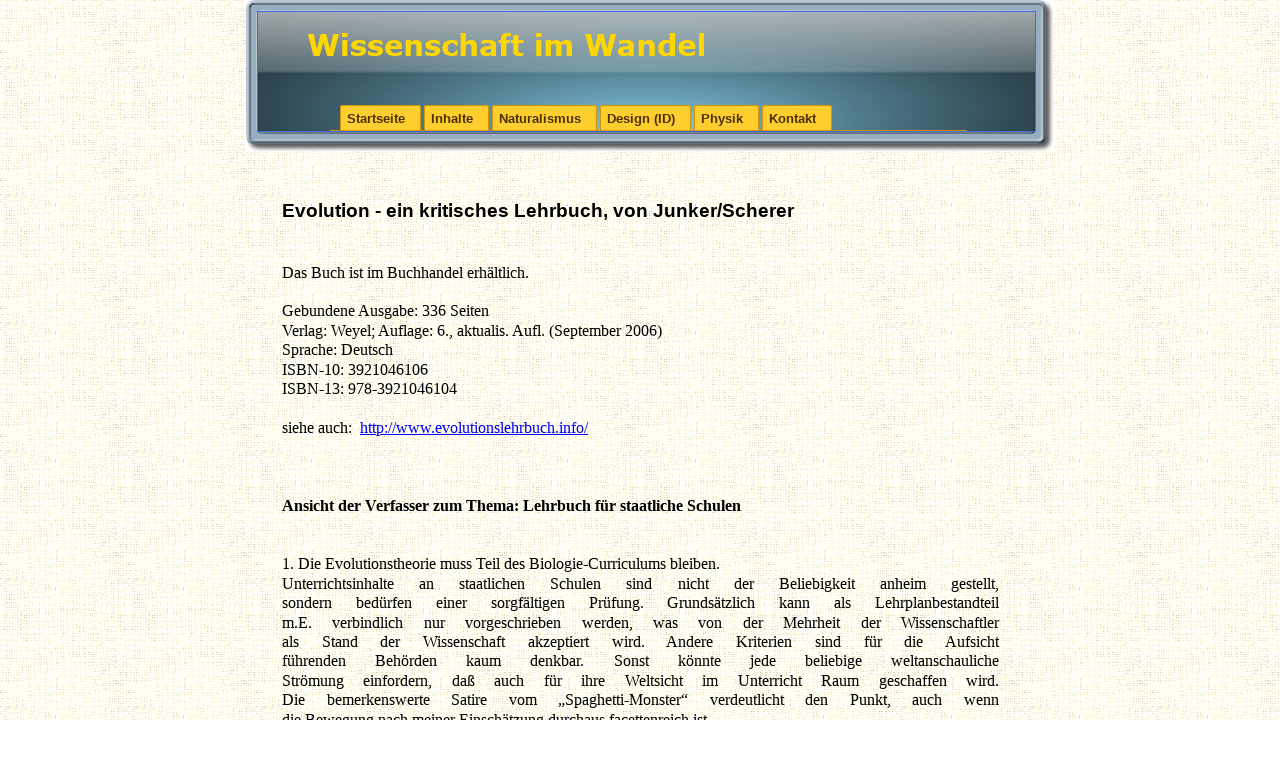

--- FILE ---
content_type: text/html
request_url: http://evolutionstheorie.info/naturalismus/evolution/evolutions-lehrbuch-kritik1.htm
body_size: 13578
content:
<!DOCTYPE HTML PUBLIC "-//W3C//DTD HTML 4.01 Transitional//EN" "http://www.w3.org/TR/html4/loose.dtd">
<html>
<head>
<meta http-equiv="X-UA-Compatible" content="IE=EmulateIE8">
<meta http-equiv="Content-Language" content="de">
<meta http-equiv="Content-Type" content="text/html; charset=ISO-8859-1">
<title>Evolution - ein kritisches Lehrbuch, von Junker/Scherer</title>
<meta name="description" content="Evolution - ein kritisches Lehrbuch, von Junker/Scherer">
<meta name="keywords" content="Biologie Lehrbuch Evolutionstheorie Kritik Alternative Schulbuch-Preisverleihung">
<meta name="generator" content="WYSIWYG Web Builder - http://www.wysiwygwebbuilder.com">
<style type="text/css">
div#container
{
   width: 994px;
   position: relative;
   margin: 0 auto 0 auto;
   text-align: left;
}
body
{
   background-color: #FFFFFF;
   background-image: url(images/texture18.gif);
   background-attachment: scroll;
   background-position: left top;
   background-repeat: repeat;
   color: #000000;
   font-family: Verdana;
   font-weight: normal;
   font-size: 16px;
   line-height: 1.1875;
   margin: 0;
   text-align: center;
}
a
{
   color: #0000FF;
   text-decoration: underline;
}
a:visited
{
   color: #800080;
}
a:active
{
   color: #FF0000;
}
a:hover
{
   color: #0000FF;
   text-decoration: underline;
}
input:focus, textarea:focus, select:focus
{
   outline: none;
}
#TabMenu_MP01
{
   text-align: left;
   float: left;
   margin: 0;
   width: 100%;
   font-family: Arial;
   font-weight: bold;
   font-size: 13px;
   list-style-type: none;
   padding: 15px 0px 4px 10px;
   overflow: hidden;
}
#TabMenu_MP01 li
{
   float: left;
}
#TabMenu_MP01 li a.active, #TabMenu_MP01 li a:hover.active
{
   position: relative;
   font-weight: bold;
   text-decoration: none;
   z-index: 2;
}
#TabMenu_MP01 li a
{
   padding: 5px 15px 4px 6px;
   margin-right: 3px;
   text-decoration: none;
   border-bottom: none;
   position: relative;
   top: 0;
}
#TabMenu_MP01 li a:hover
{
   font-weight: bold;
   text-decoration: none;
}
#TabMenu_MP01
{
   border-bottom: 1px solid #D19405;
}
#TabMenu_MP01 li a.active, #TabMenu_MP01 li a:hover.active
{
   border-bottom: 1px solid #FFFFFF;
   background-color: #FFFFFF;
   color: #0074C7;
}
#TabMenu_MP01 li a
{
   border: 1px solid #D19405;
   border-top-left-radius: 3px;
   border-top-right-radius: 3px;
   background-color: #FECE2F;
   color: #4C3000;
}
#TabMenu_MP01 li a:hover
{
   background: #FFDD57;
   color: #381F00;
}
#wb_TabMenu_MP01.affix
{
   top: 0 !important;
   position: fixed !important;
   left: 50% !important;
   margin-left: -314px;
}
#wb_Text1 
{
   background-color: transparent;
   background-image: none;
   border: 0px solid transparent;
   padding: 0;
   margin: 0;
   text-align: justify;
}
#wb_Text1 div
{
   text-align: justify;
}
#wb_Text2 
{
   background-color: transparent;
   background-image: none;
   border: 0px solid transparent;
   padding: 0;
   margin: 0;
   text-align: left;
}
#wb_Text2 div
{
   text-align: left;
}
#TabMenu3
{
   text-align: left;
   float: left;
   margin: 0;
   width: 100%;
   font-family: Arial;
   font-weight: normal;
   font-size: 16px;
   list-style-type: none;
   padding: 13px 0px 3px 10px;
   overflow: hidden;
}
#TabMenu3 li
{
   float: left;
}
#TabMenu3 li a.active, #TabMenu3 li a:hover.active
{
   position: relative;
   font-weight: normal;
   text-decoration: none;
   z-index: 2;
}
#TabMenu3 li a
{
   padding: 3px 4px 3px 4px;
   margin-right: 3px;
   text-decoration: none;
   border-bottom: none;
   position: relative;
   top: 0;
}
#TabMenu3 li a:hover
{
   font-weight: normal;
   text-decoration: none;
}
#TabMenu3
{
   border-bottom: 1px solid #D19405;
}
#TabMenu3 li a.active, #TabMenu3 li a:hover.active
{
   border-bottom: 1px solid #FFFFFF;
   background-color: #FFFFFF;
   color: #0074C7;
}
#TabMenu3 li a
{
   border: 1px solid #D19405;
   background-color: #FECE2F;
   color: #4C3000;
}
#TabMenu3 li a:hover
{
   background: #FFDD57;
   color: #381F00;
}
#wb_uid595
{
   color: #000000;
   font-family: "Verdana";
   font-size: 16px;
}
#wb_uid584
{
   position: absolute;
   left: 0px;
   top: 4827px;
   width: 717px;
   height: 18px;
}
#wb_uid573
{
   position: absolute;
   left: 0px;
   top: 4709px;
   width: 717px;
   height: 20px;
}
#wb_uid562
{
   position: absolute;
   left: 0px;
   top: 4611px;
   width: 717px;
   height: 20px;
}
#wb_uid551
{
   position: absolute;
   left: 0px;
   top: 4512px;
   width: 717px;
   height: 20px;
}
#wb_uid540
{
   background-color: #FFFFFF;
   color: #000000;
   font-family: "Lucida Sans Unicode";
   font-size: 16px;
}
#wb_uid496
{
   background-color: #FFFFFF;
   color: #000000;
   font-family: "Lucida Sans Unicode";
   font-size: 16px;
}
#wb_uid485
{
   background-color: #FFFFFF;
   color: #000000;
   font-family: "Lucida Sans Unicode";
   font-size: 16px;
}
#wb_uid474
{
   letter-spacing: 717px;
}
#wb_uid463
{
   position: absolute;
   left: 0px;
   top: 3755px;
   width: 717px;
   height: 20px;
}
#wb_uid452
{
   position: absolute;
   left: 0px;
   top: 3657px;
   width: 717px;
   height: 20px;
}
#wb_uid441
{
   background-color: #FFFFFF;
   color: #000000;
   font-family: "Lucida Sans Unicode";
   font-size: 16px;
}
#wb_uid430
{
   background-color: #FFFFFF;
   color: #000000;
   font-family: "Lucida Sans Unicode";
   font-size: 16px;
}
#wb_uid397
{
   letter-spacing: 717px;
}
#wb_uid386
{
   position: absolute;
   left: 0px;
   top: 3091px;
   width: 717px;
   height: 20px;
}
#wb_uid375
{
   position: absolute;
   left: 0px;
   top: 3008px;
   width: 717px;
   height: 18px;
}
#wb_uid364
{
   position: absolute;
   left: 0px;
   top: 2931px;
   width: 717px;
   height: 18px;
}
#wb_uid353
{
   letter-spacing: 717px;
}
#wb_uid342
{
   color: #000000;
   font-family: "Verdana";
   font-size: 16px;
}
#wb_uid331
{
   position: absolute;
   left: 0px;
   top: 2642px;
   width: 717px;
   height: 20px;
}
#wb_uid320
{
   background-color: #FFFFFF;
   color: #000000;
   font-family: "Lucida Sans Unicode";
   font-size: 16px;
}
#wb_uid298
{
   position: absolute;
   left: 0px;
   top: 2358px;
   width: 717px;
   height: 18px;
}
#wb_uid287
{
   position: absolute;
   left: 0px;
   top: 2260px;
   width: 717px;
   height: 20px;
}
#wb_uid276
{
   background-color: #FFFFFF;
   color: #000000;
   font-family: "Lucida Sans Unicode";
   font-size: 16px;
}
#wb_uid265
{
   position: absolute;
   left: 0px;
   top: 2073px;
   width: 717px;
   height: 18px;
}
#wb_uid254
{
   position: absolute;
   left: 0px;
   top: 1992px;
   width: 717px;
   height: 18px;
}
#wb_uid243
{
   position: absolute;
   left: 0px;
   top: 1915px;
   width: 717px;
   height: 18px;
}
#wb_uid232
{
   position: absolute;
   left: 0px;
   top: 1837px;
   width: 717px;
   height: 18px;
}
#wb_uid221
{
   position: absolute;
   left: 0px;
   top: 1739px;
   width: 717px;
   height: 20px;
}
#wb_uid210
{
   position: absolute;
   left: 0px;
   top: 1640px;
   width: 717px;
   height: 20px;
}
#wb_uid199
{
   position: absolute;
   left: 0px;
   top: 1542px;
   width: 717px;
   height: 20px;
}
#wb_uid188
{
   letter-spacing: 717px;
}
#wb_uid177
{
   position: absolute;
   left: 0px;
   top: 1345px;
   width: 717px;
   height: 20px;
}
#wb_uid166
{
   color: #000000;
   font-family: "Verdana";
   font-size: 16px;
}
#wb_uid155
{
   color: #000000;
   font-family: "Verdana";
   font-size: 16px;
}
#wb_uid144
{
   position: absolute;
   left: 0px;
   top: 1054px;
   width: 717px;
   height: 22px;
}
#wb_uid133
{
   position: absolute;
   left: 0px;
   top: 976px;
   width: 717px;
   height: 18px;
}
#wb_uid122
{
   color: #000000;
   font-family: "Verdana";
   font-size: 16px;
}
#wb_uid111
{
   letter-spacing: 717px;
}
#wb_uid100
{
   position: absolute;
   left: 0px;
   top: 743px;
   width: 717px;
   height: 18px;
}
#wb_uid90
{
   color: #000000;
   font-family: "Verdana";
   font-size: 16px;
}
#wb_uid19
{
   color: #000000;
   font-family: "Verdana";
   font-size: 16px;
}
#wb_uid1
{
   color: #000000;
   font-family: "Arial";
   font-size: 19px;
}
#wb_MasterPage1
{
   position: absolute;
   left: 4px;
   top: 0px;
   width: 906px;
   height: 151px;
   z-index: 3;
}
#wb_uid596
{
   position: absolute;
   left: 0px;
   top: 0px;
   width: 659px;
   height: 18px;
}
#wb_uid585
{
   color: #000000;
   font-family: "Verdana";
   font-size: 16px;
}
#wb_uid574
{
   background-color: #FFFFFF;
   color: #000000;
   font-family: "Lucida Sans Unicode";
   font-size: 16px;
}
#wb_uid563
{
   background-color: #FFFFFF;
   color: #000000;
   font-family: "Lucida Sans Unicode";
   font-size: 16px;
}
#wb_uid552
{
   background-color: #FFFFFF;
   color: #000000;
   font-family: "Lucida Sans Unicode";
   font-size: 16px;
}
#wb_uid541
{
   letter-spacing: 717px;
}
#wb_uid530
{
   letter-spacing: 717px;
}
#wb_uid497
{
   letter-spacing: 717px;
}
#wb_uid486
{
   letter-spacing: 717px;
}
#wb_uid475
{
   position: absolute;
   left: 0px;
   top: 3854px;
   width: 717px;
   height: 20px;
}
#wb_uid464
{
   background-color: #FFFFFF;
   color: #000000;
   font-family: "Lucida Sans Unicode";
   font-size: 16px;
}
#wb_uid453
{
   background-color: #FFFFFF;
   color: #000000;
   font-family: "Lucida Sans Unicode";
   font-size: 16px;
}
#wb_uid442
{
   letter-spacing: 717px;
}
#wb_uid431
{
   letter-spacing: 717px;
}
#wb_uid420
{
   background-color: #FFFFFF;
   color: #000000;
   font-family: "Lucida Sans Unicode";
   font-size: 16px;
}
#wb_uid398
{
   position: absolute;
   left: 0px;
   top: 3190px;
   width: 717px;
   height: 20px;
}
#wb_uid387
{
   background-color: #FFFFFF;
   color: #000000;
   font-family: "Lucida Sans Unicode";
   font-size: 16px;
}
#wb_uid376
{
   color: #000000;
   font-family: "Verdana";
   font-size: 16px;
}
#wb_uid365
{
   color: #000000;
   font-family: "Verdana";
   font-size: 16px;
}
#wb_uid354
{
   position: absolute;
   left: 0px;
   top: 2837px;
   width: 717px;
   height: 20px;
}
#wb_uid343
{
   position: absolute;
   left: 0px;
   top: 2744px;
   width: 717px;
   height: 18px;
}
#wb_uid332
{
   background-color: #FFFFFF;
   color: #000000;
   font-family: "Lucida Sans Unicode";
   font-size: 16px;
}
#wb_uid321
{
   letter-spacing: 717px;
}
#wb_uid310
{
   position: absolute;
   left: 0px;
   top: 2455px;
   width: 717px;
   height: 18px;
}
#wb_uid299
{
   color: #000000;
   font-family: "Verdana";
   font-size: 16px;
}
#wb_uid288
{
   background-color: #FFFFFF;
   color: #000000;
   font-family: "Lucida Sans Unicode";
   font-size: 16px;
}
#wb_uid277
{
   letter-spacing: 717px;
}
#wb_uid266
{
   color: #000000;
   font-family: "Verdana";
   font-size: 16px;
}
#wb_uid255
{
   color: #000000;
   font-family: "Verdana";
   font-size: 16px;
}
#wb_uid244
{
   color: #000000;
   font-family: "Verdana";
   font-size: 16px;
}
#wb_uid233
{
   color: #000000;
   font-family: "Verdana";
   font-size: 16px;
}
#wb_uid222
{
   background-color: #FFFFFF;
   color: #000000;
   font-family: "Lucida Sans Unicode";
   font-size: 16px;
}
#wb_uid211
{
   background-color: #FFFFFF;
   color: #000000;
   font-family: "Lucida Sans Unicode";
   font-size: 16px;
}
#wb_uid200
{
   background-color: #FFFFFF;
   color: #000000;
   font-family: "Lucida Sans Unicode";
   font-size: 16px;
}
#wb_uid189
{
   position: absolute;
   left: 0px;
   top: 1444px;
   width: 717px;
   height: 20px;
}
#wb_uid178
{
   background-color: #FFFFFF;
   color: #000000;
   font-family: "Lucida Sans Unicode";
   font-size: 16px;
}
#wb_uid167
{
   position: absolute;
   left: 0px;
   top: 1252px;
   width: 717px;
   height: 18px;
}
#wb_uid156
{
   letter-spacing: 717px;
}
#wb_uid145
{
   color: #000000;
   font-family: "Verdana";
   font-size: 19px;
}
#wb_uid134
{
   color: #000000;
   font-family: "Verdana";
   font-size: 16px;
}
#wb_uid123
{
   letter-spacing: 717px;
}
#wb_uid112
{
   position: absolute;
   left: 0px;
   top: 821px;
   width: 717px;
   height: 18px;
}
#wb_uid101
{
   color: #000000;
   font-family: "Verdana";
   font-size: 16px;
}
#wb_uid91
{
   letter-spacing: 717px;
}
#wb_uid80
{
   letter-spacing: 717px;
}
#wb_uid2
{
   position: absolute;
   left: 0px;
   top: 21px;
   width: 717px;
   height: 21px;
}
#wb_Text1
{
   position: absolute;
   left: 139px;
   top: 200px;
   width: 717px;
   height: 4963px;
   text-align: justify;
   z-index: 4;
}
#wb_uid597
{
   color: #000000;
   font-family: "Arial";
   font-size: 16px;
}
#wb_Text2
{
   position: absolute;
   left: 182px;
   top: 5237px;
   width: 659px;
   height: 145px;
   z-index: 5;
}
#wb_uid586
{
   position: absolute;
   left: 0px;
   top: 4846px;
   width: 717px;
   height: 18px;
}
#wb_uid575
{
   position: absolute;
   left: 0px;
   top: 4733px;
   width: 717px;
   height: 20px;
}
#wb_uid564
{
   letter-spacing: 717px;
}
#wb_uid553
{
   letter-spacing: 717px;
}
#wb_uid542
{
   position: absolute;
   left: 0px;
   top: 4438px;
   width: 717px;
   height: 20px;
}
#wb_uid531
{
   position: absolute;
   left: 0px;
   top: 4340px;
   width: 717px;
   height: 20px;
}
#wb_uid520
{
   position: absolute;
   left: 0px;
   top: 4242px;
   width: 717px;
   height: 20px;
}
#wb_uid498
{
   position: absolute;
   left: 0px;
   top: 4050px;
   width: 717px;
   height: 20px;
}
#wb_uid487
{
   position: absolute;
   left: 0px;
   top: 3952px;
   width: 717px;
   height: 20px;
}
#wb_uid476
{
   background-color: #FFFFFF;
   color: #000000;
   font-family: "Lucida Sans Unicode";
   font-size: 16px;
}
#wb_uid465
{
   letter-spacing: 717px;
}
#wb_uid454
{
   letter-spacing: 717px;
}
#wb_uid443
{
   position: absolute;
   left: 0px;
   top: 3583px;
   width: 717px;
   height: 20px;
}
#wb_uid432
{
   position: absolute;
   left: 0px;
   top: 3485px;
   width: 717px;
   height: 20px;
}
#wb_uid421
{
   letter-spacing: 717px;
}
#wb_uid410
{
   position: absolute;
   left: 0px;
   top: 3288px;
   width: 717px;
   height: 20px;
}
#wb_uid399
{
   background-color: #FFFFFF;
   color: #000000;
   font-family: "Lucida Sans Unicode";
   font-size: 16px;
}
#wb_uid388
{
   letter-spacing: 717px;
}
#wb_uid377
{
   letter-spacing: 717px;
}
#wb_uid366
{
   position: absolute;
   left: 0px;
   top: 2950px;
   width: 717px;
   height: 18px;
}
#wb_uid355
{
   background-color: #FFFFFF;
   color: #000000;
   font-family: "Lucida Sans Unicode";
   font-size: 16px;
}
#wb_uid344
{
   color: #000000;
   font-family: "Verdana";
   font-size: 16px;
}
#wb_uid333
{
   position: absolute;
   left: 0px;
   top: 2666px;
   width: 717px;
   height: 18px;
}
#wb_uid322
{
   position: absolute;
   left: 0px;
   top: 2568px;
   width: 717px;
   height: 20px;
}
#wb_uid311
{
   color: #000000;
   font-family: "Verdana";
   font-size: 16px;
}
#wb_uid300
{
   position: absolute;
   left: 0px;
   top: 2378px;
   width: 717px;
   height: 18px;
}
#wb_uid289
{
   letter-spacing: 717px;
}
#wb_uid278
{
   position: absolute;
   left: 0px;
   top: 2186px;
   width: 717px;
   height: 20px;
}
#wb_uid267
{
   position: absolute;
   left: 0px;
   top: 2093px;
   width: 717px;
   height: 18px;
}
#wb_uid256
{
   letter-spacing: 717px;
}
#wb_uid245
{
   letter-spacing: 717px;
}
#wb_uid234
{
   position: absolute;
   left: 0px;
   top: 1856px;
   width: 717px;
   height: 18px;
}
#wb_uid223
{
   letter-spacing: 717px;
}
#wb_uid212
{
   position: absolute;
   left: 0px;
   top: 1665px;
   width: 717px;
   height: 20px;
}
#wb_uid201
{
   letter-spacing: 717px;
}
#wb_uid179
{
   letter-spacing: 717px;
}
#wb_uid168
{
   color: #000000;
   font-family: "Verdana";
   font-size: 16px;
}
#wb_uid157
{
   position: absolute;
   left: 0px;
   top: 1155px;
   width: 717px;
   height: 18px;
}
#wb_uid146
{
   position: absolute;
   left: 0px;
   top: 1077px;
   width: 717px;
   height: 18px;
}
#wb_uid135
{
   position: absolute;
   left: 0px;
   top: 996px;
   width: 717px;
   height: 18px;
}
#wb_uid124
{
   position: absolute;
   left: 0px;
   top: 899px;
   width: 717px;
   height: 18px;
}
#wb_uid113
{
   color: #000000;
   font-family: "Verdana";
   font-size: 16px;
}
#wb_uid102
{
   letter-spacing: 717px;
}
#wb_uid92
{
   position: absolute;
   left: 0px;
   top: 685px;
   width: 717px;
   height: 18px;
}
#wb_uid81
{
   position: absolute;
   left: 0px;
   top: 607px;
   width: 717px;
   height: 18px;
}
#wb_uid70
{
   color: #000000;
   font-family: "Verdana";
   font-size: 16px;
}
#wb_uid3
{
   color: #000000;
   font-family: "Arial";
   font-size: 19px;
}
#wb_TabMenu3
{
   position: absolute;
   left: 327px;
   top: 5440px;
   width: 316px;
   height: 45px;
   z-index: 6;
   overflow: hidden;
}
#wb_uid598
{
   position: absolute;
   left: 0px;
   top: 18px;
   width: 659px;
   height: 18px;
}
#wb_uid587
{
   color: #000000;
   font-family: "Verdana";
   font-size: 16px;
}
#wb_uid576
{
   background-color: #FFFFFF;
   color: #000000;
   font-family: "Lucida Sans Unicode";
   font-size: 16px;
}
#wb_uid565
{
   position: absolute;
   left: 0px;
   top: 4635px;
   width: 717px;
   height: 20px;
}
#wb_uid554
{
   position: absolute;
   left: 0px;
   top: 4537px;
   width: 717px;
   height: 20px;
}
#wb_uid543
{
   background-color: #FFFFFF;
   color: #000000;
   font-family: "Lucida Sans Unicode";
   font-size: 16px;
}
#wb_uid532
{
   background-color: #FFFFFF;
   color: #000000;
   font-family: "Lucida Sans Unicode";
   font-size: 16px;
}
#wb_uid521
{
   background-color: #FFFFFF;
   color: #000000;
   font-family: "Lucida Sans Unicode";
   font-size: 16px;
}
#wb_uid510
{
   letter-spacing: 717px;
}
#wb_uid499
{
   background-color: #FFFFFF;
   color: #000000;
   font-family: "Lucida Sans Unicode";
   font-size: 16px;
}
#wb_uid488
{
   background-color: #FFFFFF;
   color: #000000;
   font-family: "Lucida Sans Unicode";
   font-size: 16px;
}
#wb_uid477
{
   letter-spacing: 717px;
}
#wb_uid466
{
   position: absolute;
   left: 0px;
   top: 3780px;
   width: 717px;
   height: 20px;
}
#wb_uid455
{
   position: absolute;
   left: 0px;
   top: 3681px;
   width: 717px;
   height: 20px;
}
#wb_uid444
{
   background-color: #FFFFFF;
   color: #000000;
   font-family: "Lucida Sans Unicode";
   font-size: 16px;
}
#wb_uid433
{
   background-color: #FFFFFF;
   color: #000000;
   font-family: "Lucida Sans Unicode";
   font-size: 16px;
}
#wb_uid422
{
   position: absolute;
   left: 0px;
   top: 3386px;
   width: 717px;
   height: 20px;
}
#wb_uid411
{
   background-color: #FFFFFF;
   color: #000000;
   font-family: "Lucida Sans Unicode";
   font-size: 16px;
}
#wb_uid400
{
   letter-spacing: 717px;
}
#wb_uid389
{
   position: absolute;
   left: 0px;
   top: 3116px;
   width: 717px;
   height: 20px;
}
#wb_uid378
{
   position: absolute;
   left: 0px;
   top: 3028px;
   width: 717px;
   height: 18px;
}
#wb_uid367
{
   color: #000000;
   font-family: "Verdana";
   font-size: 16px;
}
#wb_uid356
{
   letter-spacing: 717px;
}
#wb_uid345
{
   letter-spacing: 717px;
}
#wb_uid334
{
   color: #000000;
   font-family: "Verdana";
   font-size: 16px;
}
#wb_uid323
{
   background-color: #FFFFFF;
   color: #000000;
   font-family: "Lucida Sans Unicode";
   font-size: 16px;
}
#wb_uid312
{
   position: absolute;
   left: 0px;
   top: 2475px;
   width: 717px;
   height: 18px;
}
#wb_uid301
{
   color: #000000;
   font-family: "Verdana";
   font-size: 16px;
}
#wb_uid279
{
   background-color: #FFFFFF;
   color: #000000;
   font-family: "Lucida Sans Unicode";
   font-size: 16px;
}
#wb_uid268
{
   color: #000000;
   font-family: "Verdana";
   font-size: 16px;
}
#wb_uid257
{
   position: absolute;
   left: 0px;
   top: 2012px;
   width: 717px;
   height: 22px;
}
#wb_uid246
{
   position: absolute;
   left: 0px;
   top: 1934px;
   width: 717px;
   height: 18px;
}
#wb_uid235
{
   color: #000000;
   font-family: "Verdana";
   font-size: 16px;
}
#wb_uid224
{
   position: absolute;
   left: 0px;
   top: 1763px;
   width: 717px;
   height: 20px;
}
#wb_uid213
{
   background-color: #FFFFFF;
   color: #000000;
   font-family: "Lucida Sans Unicode";
   font-size: 16px;
}
#wb_uid202
{
   position: absolute;
   left: 0px;
   top: 1566px;
   width: 717px;
   height: 20px;
}
#wb_uid169
{
   position: absolute;
   left: 0px;
   top: 1271px;
   width: 717px;
   height: 20px;
}
#wb_uid158
{
   color: #000000;
   font-family: "Verdana";
   font-size: 16px;
}
#wb_uid147
{
   color: #000000;
   font-family: "Verdana";
   font-size: 16px;
}
#wb_uid136
{
   color: #000000;
   font-family: "Verdana";
   font-size: 16px;
}
#wb_uid125
{
   color: #000000;
   font-family: "Verdana";
   font-size: 16px;
}
#wb_uid114
{
   letter-spacing: 717px;
}
#wb_uid103
{
   position: absolute;
   left: 0px;
   top: 763px;
   width: 717px;
   height: 18px;
}
#wb_uid93
{
   color: #000000;
   font-family: "Verdana";
   font-size: 16px;
}
#wb_uid82
{
   color: #000000;
   font-family: "Verdana";
   font-size: 16px;
}
#wb_uid71
{
   letter-spacing: 717px;
}
#wb_uid60
{
   letter-spacing: 717px;
}
#wb_uid4
{
   letter-spacing: 717px;
}
#wb_uid610
{
   position: absolute;
   left: 0px;
   top: 125px;
   width: 659px;
   height: 18px;
}
#wb_uid599
{
   color: #000000;
   font-family: "Arial";
   font-size: 16px;
}
#wb_uid588
{
   position: absolute;
   left: 0px;
   top: 4866px;
   width: 717px;
   height: 18px;
}
#wb_uid577
{
   letter-spacing: 717px;
}
#wb_uid566
{
   background-color: #FFFFFF;
   color: #000000;
   font-family: "Lucida Sans Unicode";
   font-size: 16px;
}
#wb_uid555
{
   background-color: #FFFFFF;
   color: #000000;
   font-family: "Lucida Sans Unicode";
   font-size: 16px;
}
#wb_uid544
{
   letter-spacing: 717px;
}
#wb_uid533
{
   letter-spacing: 717px;
}
#wb_uid522
{
   position: absolute;
   left: 0px;
   top: 4266px;
   width: 717px;
   height: 20px;
}
#wb_uid511
{
   position: absolute;
   left: 0px;
   top: 4168px;
   width: 717px;
   height: 20px;
}
#wb_uid500
{
   letter-spacing: 717px;
}
#wb_uid489
{
   letter-spacing: 717px;
}
#wb_uid478
{
   position: absolute;
   left: 0px;
   top: 3878px;
   width: 717px;
   height: 20px;
}
#wb_uid467
{
   background-color: #FFFFFF;
   color: #000000;
   font-family: "Lucida Sans Unicode";
   font-size: 16px;
}
#wb_uid456
{
   background-color: #FFFFFF;
   color: #000000;
   font-family: "Lucida Sans Unicode";
   font-size: 16px;
}
#wb_uid445
{
   letter-spacing: 717px;
}
#wb_uid434
{
   letter-spacing: 717px;
}
#wb_uid423
{
   background-color: #FFFFFF;
   color: #000000;
   font-family: "Lucida Sans Unicode";
   font-size: 16px;
}
#wb_uid412
{
   letter-spacing: 717px;
}
#wb_uid401
{
   position: absolute;
   left: 0px;
   top: 3214px;
   width: 717px;
   height: 20px;
}
#wb_uid379
{
   color: #000000;
   font-family: "Verdana";
   font-size: 16px;
}
#wb_uid368
{
   letter-spacing: 717px;
}
#wb_uid357
{
   position: absolute;
   left: 0px;
   top: 2862px;
   width: 717px;
   height: 20px;
}
#wb_uid346
{
   position: absolute;
   left: 0px;
   top: 2764px;
   width: 717px;
   height: 20px;
}
#wb_uid335
{
   letter-spacing: 717px;
}
#wb_uid324
{
   letter-spacing: 717px;
}
#wb_uid313
{
   color: #000000;
   font-family: "Verdana";
   font-size: 16px;
}
#wb_uid302
{
   position: absolute;
   left: 0px;
   top: 2397px;
   width: 717px;
   height: 18px;
}
#wb_uid269
{
   letter-spacing: 717px;
}
#wb_uid258
{
   color: #000000;
   font-family: "Verdana";
   font-size: 19px;
}
#wb_uid247
{
   color: #000000;
   font-family: "Verdana";
   font-size: 16px;
}
#wb_uid236
{
   letter-spacing: 717px;
}
#wb_uid225
{
   background-color: #FFFFFF;
   color: #000000;
   font-family: "Lucida Sans Unicode";
   font-size: 16px;
}
#wb_uid214
{
   letter-spacing: 717px;
}
#wb_uid203
{
   background-color: #FFFFFF;
   color: #000000;
   font-family: "Lucida Sans Unicode";
   font-size: 16px;
}
#wb_uid159
{
   position: absolute;
   left: 0px;
   top: 1174px;
   width: 717px;
   height: 18px;
}
#wb_uid148
{
   letter-spacing: 717px;
}
#wb_uid137
{
   letter-spacing: 717px;
}
#wb_uid126
{
   position: absolute;
   left: 0px;
   top: 918px;
   width: 717px;
   height: 18px;
}
#wb_uid115
{
   position: absolute;
   left: 0px;
   top: 840px;
   width: 717px;
   height: 18px;
}
#wb_uid104
{
   color: #000000;
   font-family: "Verdana";
   font-size: 16px;
}
#wb_uid94
{
   position: absolute;
   left: 0px;
   top: 704px;
   width: 717px;
   height: 18px;
}
#wb_uid83
{
   letter-spacing: 717px;
}
#wb_uid72
{
   position: absolute;
   left: 0px;
   top: 549px;
   width: 717px;
   height: 18px;
}
#wb_uid61
{
   position: absolute;
   left: 0px;
   top: 471px;
   width: 717px;
   height: 18px;
}
#wb_uid50
{
   color: #000000;
   font-family: "Verdana";
   font-size: 16px;
}
#wb_uid5
{
   position: absolute;
   left: 0px;
   top: 42px;
   width: 717px;
   height: 21px;
}
#wb_uid611
{
   color: #000000;
   font-family: "Arial";
   font-size: 16px;
}
#wb_uid600
{
   position: absolute;
   left: 0px;
   top: 36px;
   width: 659px;
   height: 18px;
}
#wb_uid589
{
   color: #000000;
   font-family: "Verdana";
   font-size: 16px;
}
#wb_uid578
{
   position: absolute;
   left: 0px;
   top: 4758px;
   width: 717px;
   height: 20px;
}
#wb_uid567
{
   letter-spacing: 717px;
}
#wb_uid556
{
   letter-spacing: 717px;
}
#wb_uid545
{
   position: absolute;
   left: 0px;
   top: 4463px;
   width: 717px;
   height: 20px;
}
#wb_uid534
{
   position: absolute;
   left: 0px;
   top: 4365px;
   width: 717px;
   height: 20px;
}
#wb_uid523
{
   background-color: #FFFFFF;
   color: #000000;
   font-family: "Lucida Sans Unicode";
   font-size: 16px;
}
#wb_uid512
{
   background-color: #FFFFFF;
   color: #000000;
   font-family: "Lucida Sans Unicode";
   font-size: 16px;
}
#wb_uid501
{
   position: absolute;
   left: 0px;
   top: 4075px;
   width: 717px;
   height: 20px;
}
#wb_uid479
{
   background-color: #FFFFFF;
   color: #000000;
   font-family: "Lucida Sans Unicode";
   font-size: 16px;
}
#wb_uid468
{
   letter-spacing: 717px;
}
#wb_uid457
{
   position: absolute;
   left: 0px;
   top: 3706px;
   width: 717px;
   height: 20px;
}
#wb_uid446
{
   position: absolute;
   left: 0px;
   top: 3608px;
   width: 717px;
   height: 20px;
}
#wb_uid435
{
   position: absolute;
   left: 0px;
   top: 3509px;
   width: 717px;
   height: 20px;
}
#wb_uid424
{
   position: absolute;
   left: 0px;
   top: 3411px;
   width: 717px;
   height: 20px;
}
#wb_uid413
{
   position: absolute;
   left: 0px;
   top: 3313px;
   width: 717px;
   height: 20px;
}
#wb_uid402
{
   background-color: #FFFFFF;
   color: #000000;
   font-family: "Lucida Sans Unicode";
   font-size: 16px;
}
#wb_uid369
{
   position: absolute;
   left: 0px;
   top: 2970px;
   width: 717px;
   height: 18px;
}
#wb_uid358
{
   background-color: #FFFFFF;
   color: #000000;
   font-family: "Lucida Sans Unicode";
   font-size: 16px;
}
#wb_uid347
{
   background-color: #FFFFFF;
   color: #000000;
   font-family: "Lucida Sans Unicode";
   font-size: 16px;
}
#wb_uid336
{
   position: absolute;
   left: 0px;
   top: 2686px;
   width: 717px;
   height: 18px;
}
#wb_uid325
{
   position: absolute;
   left: 0px;
   top: 2593px;
   width: 717px;
   height: 20px;
}
#wb_uid314
{
   position: absolute;
   left: 0px;
   top: 2494px;
   width: 717px;
   height: 20px;
}
#wb_uid303
{
   color: #000000;
   font-family: "Verdana";
   font-size: 16px;
}
#wb_uid259
{
   position: absolute;
   left: 0px;
   top: 2035px;
   width: 717px;
   height: 18px;
}
#wb_uid248
{
   letter-spacing: 717px;
}
#wb_uid237
{
   position: absolute;
   left: 0px;
   top: 1876px;
   width: 717px;
   height: 18px;
}
#wb_uid226
{
   letter-spacing: 717px;
}
#wb_uid215
{
   position: absolute;
   left: 0px;
   top: 1689px;
   width: 717px;
   height: 20px;
}
#wb_uid204
{
   letter-spacing: 717px;
}
#wb_uid149
{
   position: absolute;
   left: 0px;
   top: 1096px;
   width: 717px;
   height: 18px;
}
#wb_uid138
{
   position: absolute;
   left: 0px;
   top: 1015px;
   width: 717px;
   height: 18px;
}
#wb_uid127
{
   color: #000000;
   font-family: "Verdana";
   font-size: 16px;
}
#wb_uid116
{
   color: #000000;
   font-family: "Verdana";
   font-size: 16px;
}
#wb_uid105
{
   letter-spacing: 717px;
}
#wb_uid95
{
   color: #000000;
   font-family: "Verdana";
   font-size: 16px;
}
#wb_uid84
{
   position: absolute;
   left: 0px;
   top: 626px;
   width: 717px;
   height: 18px;
}
#wb_uid73
{
   color: #000000;
   font-family: "Verdana";
   font-size: 16px;
}
#wb_uid62
{
   color: #000000;
   font-family: "Verdana";
   font-size: 16px;
}
#wb_uid51
{
   letter-spacing: 717px;
}
#wb_uid40
{
   letter-spacing: 717px;
}
#wb_uid6
{
   color: #000000;
   font-family: "Arial";
   font-size: 19px;
}
#wb_uid601
{
   color: #000000;
   font-family: "Arial";
   font-size: 16px;
}
#wb_uid579
{
   background-color: #FFFFFF;
   color: #000000;
   font-family: "Lucida Sans Unicode";
   font-size: 16px;
}
#wb_uid568
{
   position: absolute;
   left: 0px;
   top: 4660px;
   width: 717px;
   height: 20px;
}
#wb_uid557
{
   position: absolute;
   left: 0px;
   top: 4561px;
   width: 717px;
   height: 20px;
}
#wb_uid546
{
   background-color: #FFFFFF;
   color: #000000;
   font-family: "Lucida Sans Unicode";
   font-size: 16px;
}
#wb_uid535
{
   background-color: #FFFFFF;
   color: #000000;
   font-family: "Lucida Sans Unicode";
   font-size: 16px;
}
#wb_uid524
{
   letter-spacing: 717px;
}
#wb_uid513
{
   letter-spacing: 717px;
}
#wb_uid502
{
   background-color: #FFFFFF;
   color: #000000;
   font-family: "Lucida Sans Unicode";
   font-size: 16px;
}
#wb_uid469
{
   position: absolute;
   left: 0px;
   top: 3804px;
   width: 717px;
   height: 20px;
}
#wb_uid458
{
   background-color: #FFFFFF;
   color: #000000;
   font-family: "Lucida Sans Unicode";
   font-size: 16px;
}
#wb_uid447
{
   background-color: #FFFFFF;
   color: #000000;
   font-family: "Lucida Sans Unicode";
   font-size: 16px;
}
#wb_uid436
{
   background-color: #FFFFFF;
   color: #000000;
   font-family: "Lucida Sans Unicode";
   font-size: 16px;
}
#wb_uid425
{
   background-color: #FFFFFF;
   color: #000000;
   font-family: "Lucida Sans Unicode";
   font-size: 16px;
}
#wb_uid414
{
   background-color: #FFFFFF;
   color: #000000;
   font-family: "Lucida Sans Unicode";
   font-size: 16px;
}
#wb_uid403
{
   letter-spacing: 717px;
}
#wb_uid359
{
   letter-spacing: 717px;
}
#wb_uid348
{
   position: absolute;
   left: 0px;
   top: 2788px;
   width: 717px;
   height: 20px;
}
#wb_uid337
{
   color: #000000;
   font-family: "Verdana";
   font-size: 16px;
}
#wb_uid326
{
   background-color: #FFFFFF;
   color: #000000;
   font-family: "Lucida Sans Unicode";
   font-size: 16px;
}
#wb_uid315
{
   background-color: #FFFFFF;
   color: #000000;
   font-family: "Lucida Sans Unicode";
   font-size: 16px;
}
#wb_uid304
{
   letter-spacing: 717px;
}
#wb_uid249
{
   position: absolute;
   left: 0px;
   top: 1954px;
   width: 717px;
   height: 18px;
}
#wb_uid238
{
   color: #000000;
   font-family: "Verdana";
   font-size: 16px;
}
#wb_uid227
{
   position: absolute;
   left: 0px;
   top: 1788px;
   width: 717px;
   height: 20px;
}
#wb_uid216
{
   background-color: #FFFFFF;
   color: #000000;
   font-family: "Lucida Sans Unicode";
   font-size: 16px;
}
#wb_uid205
{
   position: absolute;
   left: 0px;
   top: 1591px;
   width: 717px;
   height: 20px;
}
#wb_uid139
{
   color: #000000;
   font-family: "Verdana";
   font-size: 16px;
}
#wb_uid128
{
   letter-spacing: 717px;
}
#wb_uid117
{
   letter-spacing: 717px;
}
#wb_uid106
{
   position: absolute;
   left: 0px;
   top: 782px;
   width: 717px;
   height: 18px;
}
#wb_uid96
{
   letter-spacing: 717px;
}
#wb_uid85
{
   color: #000000;
   font-family: "Verdana";
   font-size: 16px;
}
#wb_uid74
{
   letter-spacing: 717px;
}
#wb_uid63
{
   letter-spacing: 717px;
}
#wb_uid52
{
   position: absolute;
   left: 0px;
   top: 413px;
   width: 717px;
   height: 18px;
}
#wb_uid41
{
   position: absolute;
   left: 0px;
   top: 335px;
   width: 717px;
   height: 18px;
}
#wb_uid30
{
   position: absolute;
   left: 0px;
   top: 257px;
   width: 717px;
   height: 18px;
}
#wb_uid7
{
   position: absolute;
   left: 0px;
   top: 63px;
   width: 717px;
   height: 18px;
}
#MergedObject1
{
   border-width: 0;
   position: absolute;
   left: 99px;
   top: 0px;
   width: 807px;
   height: 151px;
   z-index: 0;
}
#wb_uid602
{
   position: absolute;
   left: 0px;
   top: 54px;
   width: 659px;
   height: 18px;
}
#wb_uid569
{
   background-color: #FFFFFF;
   color: #000000;
   font-family: "Lucida Sans Unicode";
   font-size: 16px;
}
#wb_uid558
{
   background-color: #FFFFFF;
   color: #000000;
   font-family: "Lucida Sans Unicode";
   font-size: 16px;
}
#wb_uid547
{
   letter-spacing: 717px;
}
#wb_uid536
{
   letter-spacing: 717px;
}
#wb_uid525
{
   position: absolute;
   left: 0px;
   top: 4291px;
   width: 717px;
   height: 20px;
}
#wb_uid514
{
   position: absolute;
   left: 0px;
   top: 4193px;
   width: 717px;
   height: 20px;
}
#wb_uid503
{
   letter-spacing: 717px;
}
#wb_uid459
{
   letter-spacing: 717px;
}
#wb_uid448
{
   letter-spacing: 717px;
}
#wb_uid437
{
   letter-spacing: 717px;
}
#wb_uid426
{
   position: absolute;
   left: 0px;
   top: 3436px;
   width: 717px;
   height: 20px;
}
#wb_uid415
{
   letter-spacing: 717px;
}
#wb_uid404
{
   position: absolute;
   left: 0px;
   top: 3239px;
   width: 717px;
   height: 20px;
}
#wb_uid349
{
   background-color: #FFFFFF;
   color: #000000;
   font-family: "Lucida Sans Unicode";
   font-size: 16px;
}
#wb_uid338
{
   letter-spacing: 717px;
}
#wb_uid327
{
   letter-spacing: 717px;
}
#wb_uid316
{
   position: absolute;
   left: 0px;
   top: 2519px;
   width: 717px;
   height: 20px;
}
#wb_uid305
{
   position: absolute;
   left: 0px;
   top: 2417px;
   width: 717px;
   height: 18px;
}
#wb_uid239
{
   letter-spacing: 717px;
}
#wb_uid228
{
   background-color: #FFFFFF;
   color: #000000;
   font-family: "Lucida Sans Unicode";
   font-size: 16px;
}
#wb_uid217
{
   letter-spacing: 717px;
}
#wb_uid206
{
   background-color: #FFFFFF;
   color: #000000;
   font-family: "Lucida Sans Unicode";
   font-size: 16px;
}
#wb_uid129
{
   position: absolute;
   left: 0px;
   top: 938px;
   width: 717px;
   height: 18px;
}
#wb_uid118
{
   position: absolute;
   left: 0px;
   top: 860px;
   width: 717px;
   height: 18px;
}
#wb_uid107
{
   color: #000000;
   font-family: "Verdana";
   font-size: 16px;
}
#wb_uid97
{
   position: absolute;
   left: 0px;
   top: 724px;
   width: 717px;
   height: 18px;
}
#wb_uid86
{
   position: absolute;
   left: 0px;
   top: 646px;
   width: 717px;
   height: 18px;
}
#wb_uid75
{
   position: absolute;
   left: 0px;
   top: 568px;
   width: 717px;
   height: 18px;
}
#wb_uid64
{
   position: absolute;
   left: 0px;
   top: 490px;
   width: 717px;
   height: 18px;
}
#wb_uid53
{
   color: #000000;
   font-family: "Verdana";
   font-size: 16px;
}
#wb_uid42
{
   color: #000000;
   font-family: "Verdana";
   font-size: 16px;
}
#wb_uid31
{
   color: #000000;
   font-family: "Verdana";
   font-size: 16px;
}
#wb_uid20
{
   position: absolute;
   left: 0px;
   top: 179px;
   width: 717px;
   height: 18px;
}
#wb_uid8
{
   color: #000000;
   font-family: "Verdana";
   font-size: 16px;
}
#wb_uid603
{
   color: #000000;
   font-family: "Arial";
   font-size: 16px;
}
#wb_uid559
{
   position: absolute;
   left: 0px;
   top: 4586px;
   width: 717px;
   height: 20px;
}
#wb_uid548
{
   position: absolute;
   left: 0px;
   top: 4488px;
   width: 717px;
   height: 20px;
}
#wb_uid537
{
   position: absolute;
   left: 0px;
   top: 4389px;
   width: 717px;
   height: 20px;
}
#wb_uid526
{
   background-color: #FFFFFF;
   color: #000000;
   font-family: "Lucida Sans Unicode";
   font-size: 16px;
}
#wb_uid515
{
   background-color: #FFFFFF;
   color: #000000;
   font-family: "Lucida Sans Unicode";
   font-size: 16px;
}
#wb_uid504
{
   position: absolute;
   left: 0px;
   top: 4099px;
   width: 717px;
   height: 20px;
}
#wb_uid449
{
   position: absolute;
   left: 0px;
   top: 3632px;
   width: 717px;
   height: 20px;
}
#wb_uid438
{
   position: absolute;
   left: 0px;
   top: 3534px;
   width: 717px;
   height: 20px;
}
#wb_uid427
{
   background-color: #FFFFFF;
   color: #000000;
   font-family: "Lucida Sans Unicode";
   font-size: 16px;
}
#wb_uid416
{
   position: absolute;
   left: 0px;
   top: 3337px;
   width: 717px;
   height: 20px;
}
#wb_uid405
{
   background-color: #FFFFFF;
   color: #000000;
   font-family: "Lucida Sans Unicode";
   font-size: 16px;
}
#wb_uid339
{
   position: absolute;
   left: 0px;
   top: 2705px;
   width: 717px;
   height: 18px;
}
#wb_uid328
{
   position: absolute;
   left: 0px;
   top: 2617px;
   width: 717px;
   height: 20px;
}
#wb_uid317
{
   background-color: #FFFFFF;
   color: #000000;
   font-family: "Lucida Sans Unicode";
   font-size: 16px;
}
#wb_uid306
{
   color: #000000;
   font-family: "Verdana";
   font-size: 16px;
}
#wb_uid229
{
   position: absolute;
   left: 0px;
   top: 1812px;
   width: 717px;
   height: 20px;
}
#wb_uid218
{
   position: absolute;
   left: 0px;
   top: 1714px;
   width: 717px;
   height: 20px;
}
#wb_uid207
{
   letter-spacing: 717px;
}
#wb_uid190
{
   background-color: #FFFFFF;
   color: #000000;
   font-family: "Lucida Sans Unicode";
   font-size: 16px;
}
#wb_uid119
{
   color: #000000;
   font-family: "Verdana";
   font-size: 16px;
}
#wb_uid108
{
   letter-spacing: 717px;
}
#wb_uid98
{
   color: #000000;
   font-family: "Verdana";
   font-size: 16px;
}
#wb_uid87
{
   color: #000000;
   font-family: "Verdana";
   font-size: 16px;
}
#wb_uid76
{
   color: #000000;
   font-family: "Verdana";
   font-size: 16px;
}
#wb_uid65
{
   color: #000000;
   font-family: "Verdana";
   font-size: 16px;
}
#wb_uid54
{
   letter-spacing: 717px;
}
#wb_uid43
{
   letter-spacing: 717px;
}
#wb_uid32
{
   letter-spacing: 717px;
}
#wb_uid21
{
   color: #000000;
   font-family: "Verdana";
   font-size: 16px;
}
#wb_uid10
{
   color: #000000;
   font-family: "Verdana";
   font-size: 16px;
}
#wb_uid9
{
   position: absolute;
   left: 0px;
   top: 82px;
   width: 717px;
   height: 18px;
}
#wb_uid604
{
   position: absolute;
   left: 0px;
   top: 71px;
   width: 659px;
   height: 18px;
}
#wb_uid549
{
   background-color: #FFFFFF;
   color: #000000;
   font-family: "Lucida Sans Unicode";
   font-size: 16px;
}
#wb_uid538
{
   background-color: #FFFFFF;
   color: #000000;
   font-family: "Lucida Sans Unicode";
   font-size: 16px;
}
#wb_uid527
{
   letter-spacing: 717px;
}
#wb_uid516
{
   letter-spacing: 717px;
}
#wb_uid505
{
   background-color: #FFFFFF;
   color: #000000;
   font-family: "Lucida Sans Unicode";
   font-size: 16px;
}
#wb_uid439
{
   background-color: #FFFFFF;
   color: #000000;
   font-family: "Lucida Sans Unicode";
   font-size: 16px;
}
#wb_uid428
{
   letter-spacing: 717px;
}
#wb_uid417
{
   background-color: #FFFFFF;
   color: #000000;
   font-family: "Lucida Sans Unicode";
   font-size: 16px;
}
#wb_uid406
{
   letter-spacing: 717px;
}
#wb_uid329
{
   background-color: #FFFFFF;
   color: #000000;
   font-family: "Lucida Sans Unicode";
   font-size: 16px;
}
#wb_uid318
{
   letter-spacing: 717px;
}
#wb_uid307
{
   letter-spacing: 717px;
}
#wb_uid290
{
   position: absolute;
   left: 0px;
   top: 2284px;
   width: 717px;
   height: 20px;
}
#wb_uid219
{
   background-color: #FFFFFF;
   color: #000000;
   font-family: "Lucida Sans Unicode";
   font-size: 16px;
}
#wb_uid208
{
   position: absolute;
   left: 0px;
   top: 1616px;
   width: 717px;
   height: 20px;
}
#wb_uid191
{
   position: absolute;
   left: 0px;
   top: 1468px;
   width: 717px;
   height: 20px;
}
#wb_uid180
{
   position: absolute;
   left: 0px;
   top: 1370px;
   width: 717px;
   height: 20px;
}
#wb_uid109
{
   position: absolute;
   left: 0px;
   top: 801px;
   width: 717px;
   height: 18px;
}
#wb_uid99
{
   letter-spacing: 717px;
}
#wb_uid88
{
   letter-spacing: 717px;
}
#wb_uid77
{
   letter-spacing: 717px;
}
#wb_uid66
{
   letter-spacing: 717px;
}
#wb_uid55
{
   position: absolute;
   left: 0px;
   top: 432px;
   width: 717px;
   height: 18px;
}
#wb_uid44
{
   position: absolute;
   left: 0px;
   top: 354px;
   width: 717px;
   height: 18px;
}
#wb_uid33
{
   position: absolute;
   left: 0px;
   top: 276px;
   width: 717px;
   height: 18px;
}
#wb_uid22
{
   position: absolute;
   left: 0px;
   top: 199px;
   width: 717px;
   height: 18px;
}
#wb_uid11
{
   letter-spacing: 717px;
}
#wb_uid605
{
   color: #000000;
   font-family: "Arial";
   font-size: 16px;
}
#wb_uid539
{
   position: absolute;
   left: 0px;
   top: 4414px;
   width: 717px;
   height: 20px;
}
#wb_uid528
{
   position: absolute;
   left: 0px;
   top: 4315px;
   width: 717px;
   height: 20px;
}
#wb_uid517
{
   position: absolute;
   left: 0px;
   top: 4217px;
   width: 717px;
   height: 20px;
}
#wb_uid506
{
   position: absolute;
   left: 0px;
   top: 4124px;
   width: 717px;
   height: 18px;
}
#wb_uid429
{
   position: absolute;
   left: 0px;
   top: 3460px;
   width: 717px;
   height: 20px;
}
#wb_uid418
{
   letter-spacing: 717px;
}
#wb_uid407
{
   position: absolute;
   left: 0px;
   top: 3263px;
   width: 717px;
   height: 20px;
}
#wb_uid390
{
   background-color: #FFFFFF;
   color: #000000;
   font-family: "Lucida Sans Unicode";
   font-size: 16px;
}
#wb_uid319
{
   position: absolute;
   left: 0px;
   top: 2544px;
   width: 717px;
   height: 20px;
}
#wb_uid308
{
   position: absolute;
   left: 0px;
   top: 2436px;
   width: 717px;
   height: 18px;
}
#wb_uid291
{
   background-color: #FFFFFF;
   color: #000000;
   font-family: "Lucida Sans Unicode";
   font-size: 16px;
}
#wb_uid280
{
   letter-spacing: 717px;
}
#wb_uid209
{
   background-color: #FFFFFF;
   color: #000000;
   font-family: "Lucida Sans Unicode";
   font-size: 16px;
}
#wb_uid192
{
   background-color: #FFFFFF;
   color: #000000;
   font-family: "Lucida Sans Unicode";
   font-size: 16px;
}
#wb_uid181
{
   background-color: #FFFFFF;
   color: #000000;
   font-family: "Lucida Sans Unicode";
   font-size: 16px;
}
#wb_uid170
{
   background-color: #FFFFFF;
   color: #000000;
   font-family: "Lucida Sans Unicode";
   font-size: 16px;
}
#wb_uid89
{
   position: absolute;
   left: 0px;
   top: 665px;
   width: 717px;
   height: 18px;
}
#wb_uid78
{
   position: absolute;
   left: 0px;
   top: 588px;
   width: 717px;
   height: 18px;
}
#wb_uid67
{
   position: absolute;
   left: 0px;
   top: 510px;
   width: 717px;
   height: 18px;
}
#wb_uid56
{
   color: #000000;
   font-family: "Verdana";
   font-size: 16px;
}
#wb_uid45
{
   color: #000000;
   font-family: "Verdana";
   font-size: 16px;
}
#wb_uid34
{
   color: #000000;
   font-family: "Verdana";
   font-size: 16px;
}
#wb_uid23
{
   color: #000000;
   font-family: "Verdana";
   font-size: 16px;
}
#wb_uid12
{
   position: absolute;
   left: 0px;
   top: 101px;
   width: 717px;
   height: 18px;
}
#wb_uid606
{
   position: absolute;
   left: 0px;
   top: 89px;
   width: 659px;
   height: 18px;
}
#wb_uid529
{
   background-color: #FFFFFF;
   color: #000000;
   font-family: "Lucida Sans Unicode";
   font-size: 16px;
}
#wb_uid518
{
   background-color: #FFFFFF;
   color: #000000;
   font-family: "Lucida Sans Unicode";
   font-size: 16px;
}
#wb_uid507
{
   color: #000000;
   font-family: "Verdana";
   font-size: 16px;
}
#wb_uid490
{
   position: absolute;
   left: 0px;
   top: 3976px;
   width: 717px;
   height: 20px;
}
#wb_uid419
{
   position: absolute;
   left: 0px;
   top: 3362px;
   width: 717px;
   height: 20px;
}
#wb_uid408
{
   background-color: #FFFFFF;
   color: #000000;
   font-family: "Lucida Sans Unicode";
   font-size: 16px;
}
#wb_uid391
{
   letter-spacing: 717px;
}
#wb_uid380
{
   position: absolute;
   left: 0px;
   top: 3047px;
   width: 717px;
   height: 18px;
}
#wb_uid309
{
   color: #000000;
   font-family: "Verdana";
   font-size: 16px;
}
#wb_uid292
{
   letter-spacing: 717px;
}
#wb_uid281
{
   position: absolute;
   left: 0px;
   top: 2211px;
   width: 717px;
   height: 20px;
}
#wb_uid270
{
   position: absolute;
   left: 0px;
   top: 2112px;
   width: 717px;
   height: 20px;
}
#wb_uid193
{
   position: absolute;
   left: 0px;
   top: 1493px;
   width: 717px;
   height: 20px;
}
#wb_uid182
{
   letter-spacing: 717px;
}
#wb_uid171
{
   letter-spacing: 717px;
}
#wb_uid160
{
   color: #000000;
   font-family: "Verdana";
   font-size: 16px;
}
#wb_uid79
{
   color: #000000;
   font-family: "Verdana";
   font-size: 16px;
}
#wb_uid68
{
   color: #000000;
   font-family: "Verdana";
   font-size: 16px;
}
#wb_uid57
{
   letter-spacing: 717px;
}
#wb_uid46
{
   position: absolute;
   left: 0px;
   top: 374px;
   width: 717px;
   height: 18px;
}
#wb_uid35
{
   letter-spacing: 717px;
}
#wb_uid24
{
   letter-spacing: 717px;
}
#wb_uid13
{
   color: #000000;
   font-family: "Verdana";
   font-size: 16px;
}
#wb_TabMenu_MP01
{
   position: absolute;
   left: 183px;
   top: 96px;
   width: 637px;
   height: 50px;
   z-index: 2;
   overflow: hidden;
}
#wb_uid607
{
   color: #000000;
   font-family: "Arial";
   font-size: 16px;
}
#wb_uid590
{
   position: absolute;
   left: 0px;
   top: 4885px;
   width: 717px;
   height: 18px;
}
#wb_uid519
{
   letter-spacing: 717px;
}
#wb_uid508
{
   position: absolute;
   left: 0px;
   top: 4143px;
   width: 717px;
   height: 20px;
}
#wb_uid491
{
   background-color: #FFFFFF;
   color: #000000;
   font-family: "Lucida Sans Unicode";
   font-size: 16px;
}
#wb_uid480
{
   letter-spacing: 717px;
}
#wb_uid409
{
   letter-spacing: 717px;
}
#wb_uid392
{
   position: absolute;
   left: 0px;
   top: 3141px;
   width: 717px;
   height: 20px;
}
#wb_uid381
{
   color: #000000;
   font-family: "Verdana";
   font-size: 16px;
}
#wb_uid370
{
   color: #000000;
   font-family: "Verdana";
   font-size: 16px;
}
#wb_uid293
{
   position: absolute;
   left: 0px;
   top: 2309px;
   width: 717px;
   height: 20px;
}
#wb_uid282
{
   background-color: #FFFFFF;
   color: #000000;
   font-family: "Lucida Sans Unicode";
   font-size: 16px;
}
#wb_uid271
{
   background-color: #FFFFFF;
   color: #000000;
   font-family: "Lucida Sans Unicode";
   font-size: 16px;
}
#wb_uid260
{
   color: #000000;
   font-family: "Verdana";
   font-size: 16px;
}
#wb_uid194
{
   background-color: #FFFFFF;
   color: #000000;
   font-family: "Lucida Sans Unicode";
   font-size: 16px;
}
#wb_uid183
{
   position: absolute;
   left: 0px;
   top: 1394px;
   width: 717px;
   height: 20px;
}
#wb_uid172
{
   position: absolute;
   left: 0px;
   top: 1296px;
   width: 717px;
   height: 20px;
}
#wb_uid161
{
   position: absolute;
   left: 0px;
   top: 1194px;
   width: 717px;
   height: 18px;
}
#wb_uid150
{
   color: #000000;
   font-family: "Verdana";
   font-size: 16px;
}
#wb_uid69
{
   position: absolute;
   left: 0px;
   top: 529px;
   width: 717px;
   height: 18px;
}
#wb_uid58
{
   position: absolute;
   left: 0px;
   top: 451px;
   width: 717px;
   height: 18px;
}
#wb_uid47
{
   color: #000000;
   font-family: "Verdana";
   font-size: 16px;
}
#wb_uid36
{
   position: absolute;
   left: 0px;
   top: 296px;
   width: 717px;
   height: 18px;
}
#wb_uid25
{
   position: absolute;
   left: 0px;
   top: 218px;
   width: 717px;
   height: 18px;
}
#wb_uid14
{
   position: absolute;
   left: 0px;
   top: 121px;
   width: 717px;
   height: 18px;
}
#wb_uid608
{
   position: absolute;
   left: 0px;
   top: 107px;
   width: 659px;
   height: 18px;
}
#wb_uid591
{
   color: #000000;
   font-family: "Verdana";
   font-size: 16px;
}
#wb_uid580
{
   position: absolute;
   left: 0px;
   top: 4783px;
   width: 717px;
   height: 20px;
}
#wb_uid509
{
   background-color: #FFFFFF;
   color: #000000;
   font-family: "Lucida Sans Unicode";
   font-size: 16px;
}
#wb_uid492
{
   position: absolute;
   left: 0px;
   top: 4001px;
   width: 717px;
   height: 20px;
}
#wb_uid481
{
   position: absolute;
   left: 0px;
   top: 3903px;
   width: 717px;
   height: 20px;
}
#wb_uid470
{
   background-color: #FFFFFF;
   color: #000000;
   font-family: "Lucida Sans Unicode";
   font-size: 16px;
}
#wb_uid393
{
   background-color: #FFFFFF;
   color: #000000;
   font-family: "Lucida Sans Unicode";
   font-size: 16px;
}
#wb_uid382
{
   letter-spacing: 717px;
}
#wb_uid371
{
   letter-spacing: 717px;
}
#wb_uid360
{
   position: absolute;
   left: 0px;
   top: 2887px;
   width: 717px;
   height: 20px;
}
#wb_uid294
{
   background-color: #FFFFFF;
   color: #000000;
   font-family: "Lucida Sans Unicode";
   font-size: 16px;
}
#wb_uid283
{
   letter-spacing: 717px;
}
#wb_uid272
{
   position: absolute;
   left: 0px;
   top: 2137px;
   width: 717px;
   height: 20px;
}
#wb_uid261
{
   letter-spacing: 717px;
}
#wb_uid250
{
   color: #000000;
   font-family: "Verdana";
   font-size: 16px;
}
#wb_uid195
{
   letter-spacing: 717px;
}
#wb_uid184
{
   background-color: #FFFFFF;
   color: #000000;
   font-family: "Lucida Sans Unicode";
   font-size: 16px;
}
#wb_uid173
{
   background-color: #FFFFFF;
   color: #000000;
   font-family: "Lucida Sans Unicode";
   font-size: 16px;
}
#wb_uid162
{
   color: #000000;
   font-family: "Verdana";
   font-size: 16px;
}
#wb_uid151
{
   position: absolute;
   left: 0px;
   top: 1116px;
   width: 717px;
   height: 18px;
}
#wb_uid140
{
   letter-spacing: 717px;
}
#wb_uid59
{
   color: #000000;
   font-family: "Verdana";
   font-size: 16px;
}
#wb_uid48
{
   letter-spacing: 717px;
}
#wb_uid37
{
   color: #000000;
   font-family: "Verdana";
   font-size: 16px;
}
#wb_uid26
{
   color: #000000;
   font-family: "Verdana";
   font-size: 16px;
}
#wb_uid15
{
   color: #000000;
   font-family: "Verdana";
   font-size: 16px;
}
#wb_uid609
{
   color: #000000;
   font-family: "Arial";
   font-size: 16px;
}
#wb_uid592
{
   position: absolute;
   left: 0px;
   top: 4904px;
   width: 717px;
   height: 18px;
}
#wb_uid581
{
   background-color: #FFFFFF;
   color: #000000;
   font-family: "Lucida Sans Unicode";
   font-size: 16px;
}
#wb_uid570
{
   letter-spacing: 717px;
}
#wb_uid493
{
   background-color: #FFFFFF;
   color: #000000;
   font-family: "Lucida Sans Unicode";
   font-size: 16px;
}
#wb_uid482
{
   background-color: #FFFFFF;
   color: #000000;
   font-family: "Lucida Sans Unicode";
   font-size: 16px;
}
#wb_uid471
{
   letter-spacing: 717px;
}
#wb_uid460
{
   position: absolute;
   left: 0px;
   top: 3731px;
   width: 717px;
   height: 20px;
}
#wb_uid394
{
   letter-spacing: 717px;
}
#wb_uid383
{
   position: absolute;
   left: 0px;
   top: 3067px;
   width: 717px;
   height: 20px;
}
#wb_uid372
{
   position: absolute;
   left: 0px;
   top: 2989px;
   width: 717px;
   height: 18px;
}
#wb_uid361
{
   background-color: #FFFFFF;
   color: #000000;
   font-family: "Lucida Sans Unicode";
   font-size: 16px;
}
#wb_uid350
{
   letter-spacing: 717px;
}
#wb_uid295
{
   letter-spacing: 717px;
}
#wb_uid284
{
   position: absolute;
   left: 0px;
   top: 2235px;
   width: 717px;
   height: 20px;
}
#wb_uid273
{
   background-color: #FFFFFF;
   color: #000000;
   font-family: "Lucida Sans Unicode";
   font-size: 16px;
}
#wb_uid262
{
   position: absolute;
   left: 0px;
   top: 2054px;
   width: 717px;
   height: 18px;
}
#wb_uid251
{
   position: absolute;
   left: 0px;
   top: 1973px;
   width: 717px;
   height: 18px;
}
#wb_uid240
{
   position: absolute;
   left: 0px;
   top: 1895px;
   width: 717px;
   height: 18px;
}
#wb_uid196
{
   position: absolute;
   left: 0px;
   top: 1517px;
   width: 717px;
   height: 20px;
}
#wb_uid185
{
   letter-spacing: 717px;
}
#wb_uid174
{
   position: absolute;
   left: 0px;
   top: 1321px;
   width: 717px;
   height: 20px;
}
#wb_uid163
{
   position: absolute;
   left: 0px;
   top: 1213px;
   width: 717px;
   height: 18px;
}
#wb_uid152
{
   color: #000000;
   font-family: "Verdana";
   font-size: 16px;
}
#wb_uid141
{
   position: absolute;
   left: 0px;
   top: 1035px;
   width: 717px;
   height: 18px;
}
#wb_uid130
{
   color: #000000;
   font-family: "Verdana";
   font-size: 16px;
}
#wb_uid49
{
   position: absolute;
   left: 0px;
   top: 393px;
   width: 717px;
   height: 18px;
}
#wb_uid38
{
   position: absolute;
   left: 0px;
   top: 315px;
   width: 717px;
   height: 18px;
}
#wb_uid27
{
   position: absolute;
   left: 0px;
   top: 238px;
   width: 717px;
   height: 18px;
}
#wb_uid16
{
   position: absolute;
   left: 0px;
   top: 140px;
   width: 717px;
   height: 18px;
}
#wb_uid593
{
   color: #000000;
   font-family: "Verdana";
   font-size: 16px;
}
#wb_uid582
{
   position: absolute;
   left: 0px;
   top: 4807px;
   width: 717px;
   height: 18px;
}
#wb_uid571
{
   position: absolute;
   left: 0px;
   top: 4684px;
   width: 717px;
   height: 20px;
}
#wb_uid560
{
   background-color: #FFFFFF;
   color: #000000;
   font-family: "Lucida Sans Unicode";
   font-size: 16px;
}
#wb_uid494
{
   letter-spacing: 717px;
}
#wb_uid483
{
   letter-spacing: 717px;
}
#wb_uid472
{
   position: absolute;
   left: 0px;
   top: 3829px;
   width: 717px;
   height: 20px;
}
#wb_uid461
{
   background-color: #FFFFFF;
   color: #000000;
   font-family: "Lucida Sans Unicode";
   font-size: 16px;
}
#wb_uid450
{
   background-color: #FFFFFF;
   color: #000000;
   font-family: "Lucida Sans Unicode";
   font-size: 16px;
}
#wb_uid395
{
   position: absolute;
   left: 0px;
   top: 3165px;
   width: 717px;
   height: 20px;
}
#wb_uid384
{
   background-color: #FFFFFF;
   color: #000000;
   font-family: "Lucida Sans Unicode";
   font-size: 16px;
}
#wb_uid373
{
   color: #000000;
   font-family: "Verdana";
   font-size: 16px;
}
#wb_uid362
{
   position: absolute;
   left: 0px;
   top: 2911px;
   width: 717px;
   height: 18px;
}
#wb_uid351
{
   position: absolute;
   left: 0px;
   top: 2813px;
   width: 717px;
   height: 20px;
}
#wb_uid340
{
   color: #000000;
   font-family: "Verdana";
   font-size: 16px;
}
#wb_uid296
{
   position: absolute;
   left: 0px;
   top: 2334px;
   width: 717px;
   height: 20px;
}
#wb_uid285
{
   background-color: #FFFFFF;
   color: #000000;
   font-family: "Lucida Sans Unicode";
   font-size: 16px;
}
#wb_uid274
{
   letter-spacing: 717px;
}
#wb_uid263
{
   color: #000000;
   font-family: "Verdana";
   font-size: 16px;
}
#wb_uid252
{
   color: #000000;
   font-family: "Verdana";
   font-size: 16px;
}
#wb_uid241
{
   color: #000000;
   font-family: "Verdana";
   font-size: 16px;
}
#wb_uid230
{
   background-color: #FFFFFF;
   color: #000000;
   font-family: "Lucida Sans Unicode";
   font-size: 16px;
}
#wb_uid197
{
   background-color: #FFFFFF;
   color: #000000;
   font-family: "Lucida Sans Unicode";
   font-size: 16px;
}
#wb_uid186
{
   position: absolute;
   left: 0px;
   top: 1419px;
   width: 717px;
   height: 20px;
}
#wb_uid175
{
   background-color: #FFFFFF;
   color: #000000;
   font-family: "Lucida Sans Unicode";
   font-size: 16px;
}
#wb_uid164
{
   color: #000000;
   font-family: "Verdana";
   font-size: 16px;
}
#wb_uid153
{
   letter-spacing: 717px;
}
#wb_uid142
{
   color: #000000;
   font-family: "Verdana";
   font-size: 16px;
}
#wb_uid131
{
   position: absolute;
   left: 0px;
   top: 957px;
   width: 717px;
   height: 18px;
}
#wb_uid120
{
   letter-spacing: 717px;
}
#wb_uid39
{
   color: #000000;
   font-family: "Verdana";
   font-size: 16px;
}
#wb_uid28
{
   color: #000000;
   font-family: "Verdana";
   font-size: 16px;
}
#wb_uid17
{
   color: #000000;
   font-family: "Verdana";
   font-size: 16px;
}
#wb_uid594
{
   position: absolute;
   left: 0px;
   top: 4924px;
   width: 717px;
   height: 18px;
}
#wb_uid583
{
   color: #000000;
   font-family: "Verdana";
   font-size: 16px;
}
#wb_uid572
{
   background-color: #FFFFFF;
   color: #000000;
   font-family: "Lucida Sans Unicode";
   font-size: 16px;
}
#wb_uid561
{
   letter-spacing: 717px;
}
#wb_uid550
{
   letter-spacing: 717px;
}
#wb_uid495
{
   position: absolute;
   left: 0px;
   top: 4026px;
   width: 717px;
   height: 20px;
}
#wb_uid484
{
   position: absolute;
   left: 0px;
   top: 3927px;
   width: 717px;
   height: 20px;
}
#wb_uid473
{
   background-color: #FFFFFF;
   color: #000000;
   font-family: "Lucida Sans Unicode";
   font-size: 16px;
}
#wb_uid462
{
   letter-spacing: 717px;
}
#wb_uid451
{
   letter-spacing: 717px;
}
#wb_uid440
{
   position: absolute;
   left: 0px;
   top: 3558px;
   width: 717px;
   height: 20px;
}
#wb_uid396
{
   background-color: #FFFFFF;
   color: #000000;
   font-family: "Lucida Sans Unicode";
   font-size: 16px;
}
#wb_uid385
{
   letter-spacing: 717px;
}
#wb_uid374
{
   letter-spacing: 717px;
}
#wb_uid363
{
   color: #000000;
   font-family: "Verdana";
   font-size: 16px;
}
#wb_uid352
{
   background-color: #FFFFFF;
   color: #000000;
   font-family: "Lucida Sans Unicode";
   font-size: 16px;
}
#wb_uid341
{
   position: absolute;
   left: 0px;
   top: 2725px;
   width: 717px;
   height: 18px;
}
#wb_uid330
{
   letter-spacing: 717px;
}
#wb_uid297
{
   background-color: #FFFFFF;
   color: #000000;
   font-family: "Lucida Sans Unicode";
   font-size: 16px;
}
#wb_uid286
{
   letter-spacing: 717px;
}
#wb_uid275
{
   position: absolute;
   left: 0px;
   top: 2162px;
   width: 717px;
   height: 20px;
}
#wb_uid264
{
   letter-spacing: 717px;
}
#wb_uid253
{
   letter-spacing: 717px;
}
#wb_uid242
{
   letter-spacing: 717px;
}
#wb_uid231
{
   letter-spacing: 717px;
}
#wb_uid220
{
   letter-spacing: 717px;
}
#wb_uid198
{
   letter-spacing: 717px;
}
#wb_uid187
{
   background-color: #FFFFFF;
   color: #000000;
   font-family: "Lucida Sans Unicode";
   font-size: 16px;
}
#wb_uid176
{
   letter-spacing: 717px;
}
#wb_uid165
{
   position: absolute;
   left: 0px;
   top: 1233px;
   width: 717px;
   height: 18px;
}
#wb_uid154
{
   position: absolute;
   left: 0px;
   top: 1135px;
   width: 717px;
   height: 18px;
}
#wb_uid143
{
   letter-spacing: 717px;
}
#wb_uid132
{
   color: #000000;
   font-family: "Verdana";
   font-size: 16px;
}
#wb_uid121
{
   position: absolute;
   left: 0px;
   top: 879px;
   width: 717px;
   height: 18px;
}
#wb_uid110
{
   color: #000000;
   font-family: "Verdana";
   font-size: 16px;
}
#wb_uid29
{
   letter-spacing: 717px;
}
#wb_uid18
{
   position: absolute;
   left: 0px;
   top: 160px;
   width: 717px;
   height: 18px;
}
#wb_uid0
{
   position: absolute;
   left: 0px;
   top: 0px;
   width: 717px;
   height: 21px;
}
</style>
<script type="text/javascript" src="jquery-1.7.2.min.js"></script>
<script type="text/javascript" src="affix.min.js"></script>
<script type="text/javascript" src="scrollspy.min.js"></script>
<script type="text/javascript">   
   $(document).ready(function()
   {
      $("#wb_TabMenu_MP01").affix({offset:{top: $("#wb_TabMenu_MP01").offset().top}});
   });
</script>
</head>
<body data-spy="scroll">
   <div id="container">
      <div id="wb_MasterPage1">
         <img src="images/img0001.png" id="MergedObject1" alt="" title="">
         <div id="wb_TabMenu_MP01">
            <ul id="TabMenu_MP01">
               <li><a href="./../../index.html">  Startseite  </a></li>
               <li><a href="./../../index-inhalt1.htm">    Inhalte    </a></li>
               <li><a href="./../naturalismus0.htm">Naturalismus</a></li>
               <li><a href="./../../idtheorie/idtheorie1.htm">  Design (ID)  </a></li>
               <li><a href="./../../physik/physik-latente_materie.htm">    Physik    </a></li>
               <li><a href="./../../contact1.htm">   Kontakt   </a></li>
            </ul>
         </div>
      </div>
      <div id="wb_Text1">
         <div id="wb_uid0"><span id="wb_uid1"><strong>Evolution - ein kritisches Lehrbuch, von Junker/Scherer</strong></span></div>
         <div id="wb_uid2"><span id="wb_uid3"><strong> </strong></span><span id="wb_uid4"> &nbsp; </span></div>
         <div id="wb_uid5"><span id="wb_uid6"><strong><br></strong></span></div>
         <div id="wb_uid7"><span id="wb_uid8">Das Buch ist im Buchhandel erhältlich.</span></div>
         <div id="wb_uid9"><span id="wb_uid10"> </span><span id="wb_uid11"> &nbsp; </span></div>
         <div id="wb_uid12"><span id="wb_uid13">Gebundene Ausgabe: 336 Seiten</span></div>
         <div id="wb_uid14"><span id="wb_uid15">Verlag: Weyel; Auflage: 6., aktualis. Aufl. (September 2006)</span></div>
         <div id="wb_uid16"><span id="wb_uid17">Sprache: Deutsch</span></div>
         <div id="wb_uid18"><span id="wb_uid19">ISBN-10: 3921046106</span></div>
         <div id="wb_uid20"><span id="wb_uid21">ISBN-13: 978-3921046104</span></div>
         <div id="wb_uid22"><span id="wb_uid23"> </span><span id="wb_uid24"> &nbsp; </span></div>
         <div id="wb_uid25"><span id="wb_uid26">siehe auch:&nbsp; <a href="http://www.evolutionslehrbuch.info/" title="LB01">http://www.evolutionslehrbuch.info/</a></span></div>
         <div id="wb_uid27"><span id="wb_uid28"> </span><span id="wb_uid29"> &nbsp; </span></div>
         <div id="wb_uid30"><span id="wb_uid31"> </span><span id="wb_uid32"> &nbsp; </span></div>
         <div id="wb_uid33"><span id="wb_uid34"> </span><span id="wb_uid35"> &nbsp; </span></div>
         <div id="wb_uid36"><span id="wb_uid37"><strong>Ansicht der Verfasser zum Thema: Lehrbuch für staatliche Schulen</strong></span></div>
         <div id="wb_uid38"><span id="wb_uid39"> </span><span id="wb_uid40"> &nbsp; </span></div>
         <div id="wb_uid41"><span id="wb_uid42"> </span><span id="wb_uid43"> &nbsp; </span></div>
         <div id="wb_uid44"><span id="wb_uid45">1. Die Evolutionstheorie muss Teil des Biologie-Curriculums bleiben.</span></div>
         <div id="wb_uid46"><span id="wb_uid47">Unterrichtsinhalte an staatlichen Schulen sind nicht der Beliebigkeit anheim gestellt, </span><span id="wb_uid48"> &nbsp; </span></div>
         <div id="wb_uid49"><span id="wb_uid50">sondern bedürfen einer sorgfältigen Prüfung. Grundsätzlich kann als Lehrplanbestandteil </span><span id="wb_uid51"> &nbsp; </span></div>
         <div id="wb_uid52"><span id="wb_uid53">m.E. verbindlich nur vorgeschrieben werden, was von der Mehrheit der Wissenschaftler </span><span id="wb_uid54"> &nbsp; </span></div>
         <div id="wb_uid55"><span id="wb_uid56">als Stand der Wissenschaft akzeptiert wird. Andere Kriterien sind für die Aufsicht </span><span id="wb_uid57"> &nbsp; </span></div>
         <div id="wb_uid58"><span id="wb_uid59">führenden Behörden kaum denkbar. Sonst könnte jede beliebige weltanschauliche </span><span id="wb_uid60"> &nbsp; </span></div>
         <div id="wb_uid61"><span id="wb_uid62">Strömung einfordern, daß auch für ihre Weltsicht im Unterricht Raum geschaffen wird. </span><span id="wb_uid63"> &nbsp; </span></div>
         <div id="wb_uid64"><span id="wb_uid65">Die bemerkenswerte Satire vom „Spaghetti-Monster“ verdeutlicht den Punkt, auch wenn </span><span id="wb_uid66"> &nbsp; </span></div>
         <div id="wb_uid67"><span id="wb_uid68">die Bewegung nach meiner Einschätzung durchaus facettenreich ist.</span></div>
         <div id="wb_uid69"><span id="wb_uid70">Die Evolutionslehre wird zweifelsohne von der überwältigenden Mehrheit der Biologen </span><span id="wb_uid71"> &nbsp; </span></div>
         <div id="wb_uid72"><span id="wb_uid73">als Deutung biologischer Daten vertreten und gehört deshalb in den Lehrplan des </span><span id="wb_uid74"> &nbsp; </span></div>
         <div id="wb_uid75"><span id="wb_uid76">Biologieunterrichtes (Im Übrigen muss auch ein christlich orientierter Schüler die </span><span id="wb_uid77"> &nbsp; </span></div>
         <div id="wb_uid78"><span id="wb_uid79">Evolutionslehre verstanden haben). Das gilt auch für christliche Schulen, obgleich diese </span><span id="wb_uid80"> &nbsp; </span></div>
         <div id="wb_uid81"><span id="wb_uid82">in die Gestaltung ihrer Lehrpläne zusätzlich spezifisch christliche Inhalte einbringen </span><span id="wb_uid83"> &nbsp; </span></div>
         <div id="wb_uid84"><span id="wb_uid85">dürfen.</span></div>
         <div id="wb_uid86"><span id="wb_uid87"> </span><span id="wb_uid88"> &nbsp; </span></div>
         <div id="wb_uid89"><span id="wb_uid90">2. Schöpfungslehren gehören nicht in den Biologieunterricht, sondern in den </span><span id="wb_uid91"> &nbsp; </span></div>
         <div id="wb_uid92"><span id="wb_uid93">Religionsunterricht.</span></div>
         <div id="wb_uid94"><span id="wb_uid95">Alternative Ursprungslehren werden nur von einer Minderheit der Biologen vertreten. </span><span id="wb_uid96"> &nbsp; </span></div>
         <div id="wb_uid97"><span id="wb_uid98">Solange dies der Fall ist, gehören sie generell nicht in das Curriculum des staatlichen </span><span id="wb_uid99"> &nbsp; </span></div>
         <div id="wb_uid100"><span id="wb_uid101">Biologieunterrichts (s.o.). Das gilt auch dann, wenn sie gut begründet sind. Zusätzlich </span><span id="wb_uid102"> &nbsp; </span></div>
         <div id="wb_uid103"><span id="wb_uid104">umfasst „Schöpfung“ als allgemeiner Begriff einen religiösen Inhalt; hierzulande wird er </span><span id="wb_uid105"> &nbsp; </span></div>
         <div id="wb_uid106"><span id="wb_uid107">üblicherweise als biblischer Begriff gebraucht. Aussagen biblischer Texte können nicht </span><span id="wb_uid108"> &nbsp; </span></div>
         <div id="wb_uid109"><span id="wb_uid110">Gegenstand eines naturkundlichen Unterrichts sein. Daher hätten Schöpfungslehren </span><span id="wb_uid111"> &nbsp; </span></div>
         <div id="wb_uid112"><span id="wb_uid113">methodisch gesehen auch dann keinen Raum im Biologieunterricht, wenn sie von einer </span><span id="wb_uid114"> &nbsp; </span></div>
         <div id="wb_uid115"><span id="wb_uid116">signifikanten Anzahl von Biologen für wahr gehalten würden. Schöpfung ist und bleibt </span><span id="wb_uid117"> &nbsp; </span></div>
         <div id="wb_uid118"><span id="wb_uid119">Thema des Religionsunterrichts. Eine Verhältnisbestimmung von Schöpfung, </span><span id="wb_uid120"> &nbsp; </span></div>
         <div id="wb_uid121"><span id="wb_uid122">Naturwissenschaft und Evolution bietet sich allerdings für einen Fächer übergreifenden </span><span id="wb_uid123"> &nbsp; </span></div>
         <div id="wb_uid124"><span id="wb_uid125">Unterricht an (s.u.).</span></div>
         <div id="wb_uid126"><span id="wb_uid127"> </span><span id="wb_uid128"> &nbsp; </span></div>
         <div id="wb_uid129"><span id="wb_uid130"> Quelle: <a href="http://www.siegfriedscherer.de/content/schule1.html" title="LB02">http://www.siegfriedscherer.de/content/schule1.html</a></span></div>
         <div id="wb_uid131"><span id="wb_uid132"><br></span></div>
         <div id="wb_uid133"><span id="wb_uid134">______________________________________________________________________</span></div>
         <div id="wb_uid135"><span id="wb_uid136"> </span><span id="wb_uid137"> &nbsp; </span></div>
         <div id="wb_uid138"><span id="wb_uid139"> </span><span id="wb_uid140"> &nbsp; </span></div>
         <div id="wb_uid141"><span id="wb_uid142"> </span><span id="wb_uid143"> &nbsp; </span></div>
         <div id="wb_uid144"><span id="wb_uid145"><strong>Schulbuch-Preisverleihung</strong></span></div>
         <div id="wb_uid146"><span id="wb_uid147"> </span><span id="wb_uid148"> &nbsp; </span></div>
         <div id="wb_uid149"><span id="wb_uid150">Quelle: <a href="http://www.schulbuchpreis.de/preis2002.html" title="LB03">http://www.schulbuchpreis.de/preis2002.html</a></span></div>
         <div id="wb_uid151"><span id="wb_uid152"> </span><span id="wb_uid153"> &nbsp; </span></div>
         <div id="wb_uid154"><span id="wb_uid155"> </span><span id="wb_uid156"> &nbsp; </span></div>
         <div id="wb_uid157"><span id="wb_uid158">Lernen für die Deutsche und Europäische Zukunft e.V.</span></div>
         <div id="wb_uid159"><span id="wb_uid160">V e r l e i h u n g</span></div>
         <div id="wb_uid161"><span id="wb_uid162">D e u t s c h e r S c h u l b u c h p r e i s</span></div>
         <div id="wb_uid163"><span id="wb_uid164">am 17. November 2002</span></div>
         <div id="wb_uid165"><span id="wb_uid166">in Bielefeld</span></div>
         <div id="wb_uid167"><span id="wb_uid168"><br></span></div>
         <div id="wb_uid169"><span id="wb_uid170">Kurze Zusammenfassung der Gründe für die Auszeichnung des Schulbuchs von </span><span id="wb_uid171"> &nbsp; </span></div>
         <div id="wb_uid172"><span id="wb_uid173">Junker/Scherer „Evolution – ein kritisches Lehrbuch“</span></div>
         <div id="wb_uid174"><span id="wb_uid175"> </span><span id="wb_uid176"> &nbsp; </span></div>
         <div id="wb_uid177"><span id="wb_uid178">In vielen politischen Bereichen, besonders in der Schul- und Bildungspolitik sowie in der </span><span id="wb_uid179"> &nbsp; </span></div>
         <div id="wb_uid180"><span id="wb_uid181">Familienpolitik, werden wissenschaftlich nicht begründete Konzepte verwirklicht. Daher ist </span><span id="wb_uid182"> &nbsp; </span></div>
         <div id="wb_uid183"><span id="wb_uid184">die in diesem Buch unternommene Aufgabe, die Einstellung wissenschaftlicher Redlichkeit </span><span id="wb_uid185"> &nbsp; </span></div>
         <div id="wb_uid186"><span id="wb_uid187">und Gründlichkeit durch die Darstellung wissenschaftstheoretischer Einsichten und Regel an </span><span id="wb_uid188"> &nbsp; </span></div>
         <div id="wb_uid189"><span id="wb_uid190">die junge Generation zu vermitteln, vor allem an die künftige Elite, notwendig.</span></div>
         <div id="wb_uid191"><span id="wb_uid192"><br></span></div>
         <div id="wb_uid193"><span id="wb_uid194">Außerdem führt die konsequente Beseitigung der christlichen Grundlagen der Schulbildung </span><span id="wb_uid195"> &nbsp; </span></div>
         <div id="wb_uid196"><span id="wb_uid197">durch deutsche Kultusminister und in der Arbeit des gemeinsam von Bund und Ländern </span><span id="wb_uid198"> &nbsp; </span></div>
         <div id="wb_uid199"><span id="wb_uid200">eingesetzten Forum Bildung in Verbindung mit der völligen Vernachlässigung der </span><span id="wb_uid201"> &nbsp; </span></div>
         <div id="wb_uid202"><span id="wb_uid203">Persönlichkeitsbildung nicht nur zu Defiziten in den sittlichen Einstellungen der </span><span id="wb_uid204"> &nbsp; </span></div>
         <div id="wb_uid205"><span id="wb_uid206">nachwachsenden Generation, sondern auch zu den beklagten Defiziten beim Erwerb der </span><span id="wb_uid207"> &nbsp; </span></div>
         <div id="wb_uid208"><span id="wb_uid209">verschiedenen fachlichen Kompetenzen.</span></div>
         <div id="wb_uid210"><span id="wb_uid211"><br></span></div>
         <div id="wb_uid212"><span id="wb_uid213">Für viele, vor allem junge Menschen, ist die Evolutionslehre ein Anlass, Gott aus dem </span><span id="wb_uid214"> &nbsp; </span></div>
         <div id="wb_uid215"><span id="wb_uid216">eigenen Lebenskonzept zu streichen Deshalb ist bei der diskussionslosen </span><span id="wb_uid217"> &nbsp; </span></div>
         <div id="wb_uid218"><span id="wb_uid219">Selbstverständlichkeit und Ausschließlichkeit, mit der die Evolutionslehre alle Bereiche des </span><span id="wb_uid220"> &nbsp; </span></div>
         <div id="wb_uid221"><span id="wb_uid222">öffentliche Denkens beherrscht, eine kritische Auseinandersetzung notwendig, um den </span><span id="wb_uid223"> &nbsp; </span></div>
         <div id="wb_uid224"><span id="wb_uid225">Schülern eine selbständige, mündige Beurteilung der unterschiedlichen Vorstellungen über </span><span id="wb_uid226"> &nbsp; </span></div>
         <div id="wb_uid227"><span id="wb_uid228">die Entstehung der Welt zu ermöglichen.</span></div>
         <div id="wb_uid229"><span id="wb_uid230"> </span><span id="wb_uid231"> &nbsp; </span></div>
         <div id="wb_uid232"><span id="wb_uid233">Wolfram Ellinghaus</span></div>
         <div id="wb_uid234"><span id="wb_uid235"> </span><span id="wb_uid236"> &nbsp; </span></div>
         <div id="wb_uid237"><span id="wb_uid238"> </span><span id="wb_uid239"> &nbsp; </span></div>
         <div id="wb_uid240"><span id="wb_uid241"> </span><span id="wb_uid242"> &nbsp; </span></div>
         <div id="wb_uid243"><span id="wb_uid244"> </span><span id="wb_uid245"> &nbsp; </span></div>
         <div id="wb_uid246"><span id="wb_uid247"> </span><span id="wb_uid248"> &nbsp; </span></div>
         <div id="wb_uid249"><span id="wb_uid250">_____________________________________________________________________</span></div>
         <div id="wb_uid251"><span id="wb_uid252"> </span><span id="wb_uid253"> &nbsp; </span></div>
         <div id="wb_uid254"><span id="wb_uid255"> </span><span id="wb_uid256"> &nbsp; </span></div>
         <div id="wb_uid257"><span id="wb_uid258"><strong>Einige Rezensionen zu diesem Lehrbuch:</strong></span></div>
         <div id="wb_uid259"><span id="wb_uid260"> </span><span id="wb_uid261"> &nbsp; </span></div>
         <div id="wb_uid262"><span id="wb_uid263"> </span><span id="wb_uid264"> &nbsp; </span></div>
         <div id="wb_uid265"><span id="wb_uid266"><strong>1. Rezension von Dr. W.E. Lönnig</strong></span></div>
         <div id="wb_uid267"><span id="wb_uid268"> </span><span id="wb_uid269"> &nbsp; </span></div>
         <div id="wb_uid270"><span id="wb_uid271">Kurzfassung:</span></div>
         <div id="wb_uid272"><span id="wb_uid273"> </span><span id="wb_uid274"> &nbsp; </span></div>
         <div id="wb_uid275"><span id="wb_uid276">Insgesamt gesehen ist das Werk jedoch so hervorragend gelungen, daß es eine ganz </span><span id="wb_uid277"> &nbsp; </span></div>
         <div id="wb_uid278"><span id="wb_uid279">ausgezeichnete Hilfe für eine Urteilsfindung in der Frage nach dem Ursprung der </span><span id="wb_uid280"> &nbsp; </span></div>
         <div id="wb_uid281"><span id="wb_uid282">Organismenwelt sein kann. Emotional geprägte Reaktionen (einschließlich 'haßerfüllter </span><span id="wb_uid283"> &nbsp; </span></div>
         <div id="wb_uid284"><span id="wb_uid285">Tiraden' - anders kann man manche Kommentare kaum mehr bezeichnen) sind, - und zwar </span><span id="wb_uid286"> &nbsp; </span></div>
         <div id="wb_uid287"><span id="wb_uid288">ohne wissenschaftlich qualifizierte Einwände - , eher als ein sicheres Zeichen für die hohe </span><span id="wb_uid289"> &nbsp; </span></div>
         <div id="wb_uid290"><span id="wb_uid291">wissenschaftliche Qualität der Arbeit EVOLUTION - EIN KRITISCHES LEHRBUCH einzustufen, </span><span id="wb_uid292"> &nbsp; </span></div>
         <div id="wb_uid293"><span id="wb_uid294">als eine berechtigte Kritik: Andernfalls hätten Kritiker, die sich mit der Materie auskennen, </span><span id="wb_uid295"> &nbsp; </span></div>
         <div id="wb_uid296"><span id="wb_uid297">dazu wissenschaftlich-sachlich und auf eine ruhige Art und Weise Stellung nehmen können.</span></div>
         <div id="wb_uid298"><span id="wb_uid299"><br></span></div>
         <div id="wb_uid300"><span id="wb_uid301">Die <a href="naturalismus/evolution/evolutions-lehrbuch-rezension1.htm">komplette Rezension von Dr. Lönnig ist hier</a> zu lesen.</span></div>
         <div id="wb_uid302"><span id="wb_uid303"> </span><span id="wb_uid304"> &nbsp; </span></div>
         <div id="wb_uid305"><span id="wb_uid306"> </span><span id="wb_uid307"> &nbsp; </span></div>
         <div id="wb_uid308"><span id="wb_uid309"><br></span></div>
         <div id="wb_uid310"><span id="wb_uid311"><strong>2. <a href="./evolutions-lehrbuch-rezension2.htm">Rezension von G. Irene bei Amazon</a></strong></span></div>
         <div id="wb_uid312"><span id="wb_uid313"><br></span></div>
         <div id="wb_uid314"><span id="wb_uid315">Kurzfassung:</span></div>
         <div id="wb_uid316"><span id="wb_uid317">Ich bin selbst Evolutionsbiologin und kann nach 5 Jahren Studium und 3jähriger </span><span id="wb_uid318"> &nbsp; </span></div>
         <div id="wb_uid319"><span id="wb_uid320">Berufserfahrung an der Evolutions-Forschungs-Front (inklusive Publikationen und </span><span id="wb_uid321"> &nbsp; </span></div>
         <div id="wb_uid322"><span id="wb_uid323">Kongreßteilnahmen) nur sagen, dass dieses Lehrbuch den derzeitigen Stand der </span><span id="wb_uid324"> &nbsp; </span></div>
         <div id="wb_uid325"><span id="wb_uid326">Wissenschaft fair beschreibt. Leider wird in der Forschungs-Community jeder, der sich </span><span id="wb_uid327"> &nbsp; </span></div>
         <div id="wb_uid328"><span id="wb_uid329">kritisch gegenüber der derzeitig formulierten Evolutionstheorie äußert sofort als Kreationist </span><span id="wb_uid330"> &nbsp; </span></div>
         <div id="wb_uid331"><span id="wb_uid332">&quot;beschimpft&quot;.</span></div>
         <div id="wb_uid333"><span id="wb_uid334"> </span><span id="wb_uid335"> &nbsp; </span></div>
         <div id="wb_uid336"><span id="wb_uid337"> </span><span id="wb_uid338"> &nbsp; </span></div>
         <div id="wb_uid339"><span id="wb_uid340"><br></span></div>
         <div id="wb_uid341"><span id="wb_uid342"><strong>3. <a href="file:///C:/Users/stefan/Documents/Antenna/WIW2011/_WEB-Export/naturalismus/evolution/evolutions-lehrbuch-rezension2.htm">Rezension von J. Haible bei Amazon</a></strong> <br></span></div>
         <div id="wb_uid343"><span id="wb_uid344"> </span><span id="wb_uid345"> &nbsp; </span></div>
         <div id="wb_uid346"><span id="wb_uid347">Kurzfassung:</span></div>
         <div id="wb_uid348"><span id="wb_uid349">Und ich bin überrascht. Denn da schreiben Leute, die Evolution nicht nur akzeptieren, </span><span id="wb_uid350"> &nbsp; </span></div>
         <div id="wb_uid351"><span id="wb_uid352">sondern täglich auf diesem Fachgebiet arbeiten. Sie liefern eine Fülle ausführlicher </span><span id="wb_uid353"> &nbsp; </span></div>
         <div id="wb_uid354"><span id="wb_uid355">Informationen, besser aufbereitet als in jedem Schulbuch, über den Stand der Forschung - </span><span id="wb_uid356"> &nbsp; </span></div>
         <div id="wb_uid357"><span id="wb_uid358">und haben trotzdem den Mut, einen Schöpfungsglauben als ernsthafte Alternative zur </span><span id="wb_uid359"> &nbsp; </span></div>
         <div id="wb_uid360"><span id="wb_uid361">Entwicklung des Lebens durch Zufall und Selektion anzubieten! </span></div>
         <div id="wb_uid362"><span id="wb_uid363"><br></span></div>
         <div id="wb_uid364"><span id="wb_uid365">___________________________________________________________________</span></div>
         <div id="wb_uid366"><span id="wb_uid367"> </span><span id="wb_uid368"> &nbsp; </span></div>
         <div id="wb_uid369"><span id="wb_uid370"> </span><span id="wb_uid371"> &nbsp; </span></div>
         <div id="wb_uid372"><span id="wb_uid373"> </span><span id="wb_uid374"> &nbsp; </span></div>
         <div id="wb_uid375"><span id="wb_uid376"> </span><span id="wb_uid377"> &nbsp; </span></div>
         <div id="wb_uid378"><span id="wb_uid379"><strong>Programmatisches Vorwort zur 6. Auflag des Buches (Wort und Wissen)</strong></span></div>
         <div id="wb_uid380"><span id="wb_uid381"> </span><span id="wb_uid382"> &nbsp; </span></div>
         <div id="wb_uid383"><span id="wb_uid384">Evolutionsforschung: Die Königsdisziplin der Biologie. „Nichts in der Biologie ergibt einen </span><span id="wb_uid385"> &nbsp; </span></div>
         <div id="wb_uid386"><span id="wb_uid387">Sinn außer im Licht der Evolution.“ Dieser häufig zitierte Aufsatztitel stammt von dem </span><span id="wb_uid388"> &nbsp; </span></div>
         <div id="wb_uid389"><span id="wb_uid390">berühmten Evolutionsbiologen Theodosius DOB-ZHANSKI.1 Auch WEHNER &amp; GEHRING2 </span><span id="wb_uid391"> &nbsp; </span></div>
         <div id="wb_uid392"><span id="wb_uid393">sprechen für viele Biologen, wenn sie schreiben: „Zahlreiche Befunde ... liefern derart </span><span id="wb_uid394"> &nbsp; </span></div>
         <div id="wb_uid395"><span id="wb_uid396">eindeutige Belege für den Ablauf von Evolutionsprozessen, daß heute niemand, der </span><span id="wb_uid397"> &nbsp; </span></div>
         <div id="wb_uid398"><span id="wb_uid399">naturwissenschaftlichen Argumenten zugänglich ist, am generellen Faktum Evolution noch </span><span id="wb_uid400"> &nbsp; </span></div>
         <div id="wb_uid401"><span id="wb_uid402">Zweifel hegen kann.“ Mikro-evolutive Prozesse sind in der Tat vielfach aus natürlichen </span><span id="wb_uid403"> &nbsp; </span></div>
         <div id="wb_uid404"><span id="wb_uid405">Variations- und Artbildungsprozessen bekannt, und ihre Erforschung durch die </span><span id="wb_uid406"> &nbsp; </span></div>
         <div id="wb_uid407"><span id="wb_uid408">Evolutionsbiologie ergab grundlegende Einsichten in die geniale Anpassungsfähigkeit </span><span id="wb_uid409"> &nbsp; </span></div>
         <div id="wb_uid410"><span id="wb_uid411">lebender Systeme. Deshalb wissen wir heute, dass „Evolvierbarkeit“ im Sinne von </span><span id="wb_uid412"> &nbsp; </span></div>
         <div id="wb_uid413"><span id="wb_uid414">Mikroevolution (-&gt; II.4.3) eine fundamentale Eigenschaft des Lebens ist. Es ist ein erstes </span><span id="wb_uid415"> &nbsp; </span></div>
         <div id="wb_uid416"><span id="wb_uid417">Anliegen dieses Buches, diese Forschungsergebnisse und die wissenschaftlichen Leistungen </span><span id="wb_uid418"> &nbsp; </span></div>
         <div id="wb_uid419"><span id="wb_uid420">der daran beteiligten Evolutionsbiologen zu würdigen. Die in diesem Buch vorgebrachte </span><span id="wb_uid421"> &nbsp; </span></div>
         <div id="wb_uid422"><span id="wb_uid423">Kritik von Makroevolutionshypothesen relativiert dieses Anliegen keineswegs.</span></div>
         <div id="wb_uid424"><span id="wb_uid425"><br></span></div>
         <div id="wb_uid426"><span id="wb_uid427">Weil fast alle biologischen Disziplinen zur Analyse von Evolutionsprozessen beitragen und </span><span id="wb_uid428"> &nbsp; </span></div>
         <div id="wb_uid429"><span id="wb_uid430">weil die Suche nach dem Ursprung des Lebens eine der fundamentalsten Fragen nicht nur </span><span id="wb_uid431"> &nbsp; </span></div>
         <div id="wb_uid432"><span id="wb_uid433">der Biologie, sondern auch des Menschen ist, darf man Ursprungsforschung – und dazu </span><span id="wb_uid434"> &nbsp; </span></div>
         <div id="wb_uid435"><span id="wb_uid436">gehört die gesamte Evolutionsforschung – mit Fug und Recht als die Königsdisziplin der </span><span id="wb_uid437"> &nbsp; </span></div>
         <div id="wb_uid438"><span id="wb_uid439">Biologie bezeichnen.</span></div>
         <div id="wb_uid440"><span id="wb_uid441">Kritische Diskussion als Kennzeichen von Wissenschaft. Die überwältigende Mehrheit der </span><span id="wb_uid442"> &nbsp; </span></div>
         <div id="wb_uid443"><span id="wb_uid444">Biologen ist der festen Überzeugung, dass die beobachtbaren mikroevolutiven Prozesse </span><span id="wb_uid445"> &nbsp; </span></div>
         <div id="wb_uid446"><span id="wb_uid447">schließlich zur Makroevolution führten, also eine ausreichende Erklärung dafür liefern, dass </span><span id="wb_uid448"> &nbsp; </span></div>
         <div id="wb_uid449"><span id="wb_uid450">alle Lebewesen aus Einzellern in einem historischen, natürlich verursachten </span><span id="wb_uid451"> &nbsp; </span></div>
         <div id="wb_uid452"><span id="wb_uid453">Evolutionsprozess hervorgegangen sind. Unseres Erachtens existieren jedoch zahlreiche </span><span id="wb_uid454"> &nbsp; </span></div>
         <div id="wb_uid455"><span id="wb_uid456">Befunde, die dieser Auffassung widersprechen.</span></div>
         <div id="wb_uid457"><span id="wb_uid458">Die mediale „Vermarktung“ der Ursprungsfragen hat der Öffentlichkeit ein einseitiges Bild </span><span id="wb_uid459"> &nbsp; </span></div>
         <div id="wb_uid460"><span id="wb_uid461">vermittelt: Eine allgemeine Evolution der Lebewesen sei so sicher, dass Kritik daran </span><span id="wb_uid462"> &nbsp; </span></div>
         <div id="wb_uid463"><span id="wb_uid464">geradezu ein Symptom für Wissenschaftsfeindlichkeit sei. Das erscheint paradox, denn </span><span id="wb_uid465"> &nbsp; </span></div>
         <div id="wb_uid466"><span id="wb_uid467">sachliche Kritik gehört zum Kern wissenschaftlichen Arbeitens; wo sie unterdrückt wird, </span><span id="wb_uid468"> &nbsp; </span></div>
         <div id="wb_uid469"><span id="wb_uid470">steht Wissenschaft in der Gefahr, zur Ideologie zu werden. Einseitige Denkansätze und </span><span id="wb_uid471"> &nbsp; </span></div>
         <div id="wb_uid472"><span id="wb_uid473">Diskussionsverbote jeder Art sind selbständigem, kritischem Denken abträglich. Die </span><span id="wb_uid474"> &nbsp; </span></div>
         <div id="wb_uid475"><span id="wb_uid476">sachliche Diskussion verschiedener Aspekte weitet dagegen den Blick und fördert kreatives </span><span id="wb_uid477"> &nbsp; </span></div>
         <div id="wb_uid478"><span id="wb_uid479">Denken. Es ist für eine fruchtbare Diskussion wichtig, zu unterscheiden zwischen einem </span><span id="wb_uid480"> &nbsp; </span></div>
         <div id="wb_uid481"><span id="wb_uid482">Evolutionismus, der mit Absolutheitsanspruch als Weltanschauung auftritt, und </span><span id="wb_uid483"> &nbsp; </span></div>
         <div id="wb_uid484"><span id="wb_uid485">Evolutionstheorien3 als wissenschaftliche Ansätze, die Geschichte des Lebens zu verstehen. </span><span id="wb_uid486"> &nbsp; </span></div>
         <div id="wb_uid487"><span id="wb_uid488">Der Evolutionismus immunisiert sich gegen Kritik, wissenschaftliche Evolutionstheorien sind </span><span id="wb_uid489"> &nbsp; </span></div>
         <div id="wb_uid490"><span id="wb_uid491">dagegen für wissenschaftliche Kritik offen.</span></div>
         <div id="wb_uid492"><span id="wb_uid493">Aus dieser Situation ergibt sich ein zweites Hauptanliegen dieses Buches: Weithin </span><span id="wb_uid494"> &nbsp; </span></div>
         <div id="wb_uid495"><span id="wb_uid496">unbekannte Deutungsprobleme und offene Fragen von Evolutionstheorien werden </span><span id="wb_uid497"> &nbsp; </span></div>
         <div id="wb_uid498"><span id="wb_uid499">systematisch thematisiert. Sie haben nach unserer Auffassung ein so großes Gewicht, dass </span><span id="wb_uid500"> &nbsp; </span></div>
         <div id="wb_uid501"><span id="wb_uid502">Makroevolution als nicht mehr hinterfragbare Leitvorstellung (-&gt; II.4.3) ernsthaft geprüft </span><span id="wb_uid503"> &nbsp; </span></div>
         <div id="wb_uid504"><span id="wb_uid505">und nicht als Tatsache vorausgesetzt werden sollte.</span></div>
         <div id="wb_uid506"><span id="wb_uid507"><br></span></div>
         <div id="wb_uid508"><span id="wb_uid509">Grenzüberschreitungen sind unumgänglich. Ursprungslehren kommen nicht umhin, </span><span id="wb_uid510"> &nbsp; </span></div>
         <div id="wb_uid511"><span id="wb_uid512">Grenzüberschreitungen vorzunehmen, wenn sie Aussagen über die Geschichte des Lebens </span><span id="wb_uid513"> &nbsp; </span></div>
         <div id="wb_uid514"><span id="wb_uid515">als Ganze machen wollen. Das gilt gleichermaßen für den Naturalismus, der die </span><span id="wb_uid516"> &nbsp; </span></div>
         <div id="wb_uid517"><span id="wb_uid518">naturwissenschaftlich erforschbare Welt mit der Realität schlechthin gleichsetzt, wie für </span><span id="wb_uid519"> &nbsp; </span></div>
         <div id="wb_uid520"><span id="wb_uid521">Schöpfungslehren, die Bezug auf Offenbarung nehmen (-&gt; I.3; VII.16).</span></div>
         <div id="wb_uid522"><span id="wb_uid523">Es ist den Autoren dieses Buches ein drittes Anliegen, Grenzüberschreitungen in den </span><span id="wb_uid524"> &nbsp; </span></div>
         <div id="wb_uid525"><span id="wb_uid526">weltanschaulichen Bereich kenntlich zu machen. Dies geschieht in den Teilen I-VI durch </span><span id="wb_uid527"> &nbsp; </span></div>
         <div id="wb_uid528"><span id="wb_uid529">entsprechend gekennzeichnete Textkästen. Teil VII widmet sich Deutungsweisen unter der </span><span id="wb_uid530"> &nbsp; </span></div>
         <div id="wb_uid531"><span id="wb_uid532">Vorgabe von Schöpfung explizit. Dieser Deutungsansatz, dessen naturwissenschaftliche </span><span id="wb_uid533"> &nbsp; </span></div>
         <div id="wb_uid534"><span id="wb_uid535">Probleme nicht verschwiegen werden, liefert u.E. auch fruchtbare Ansätze im Bereich </span><span id="wb_uid536"> &nbsp; </span></div>
         <div id="wb_uid537"><span id="wb_uid538">experimenteller Forschung (vgl. S. 318).</span></div>
         <div id="wb_uid539"><span id="wb_uid540">Evolution und Weltanschauung. Die Evolutionslehre3 als Gesamtentwurf der Geschichte der </span><span id="wb_uid541"> &nbsp; </span></div>
         <div id="wb_uid542"><span id="wb_uid543">Lebewesen berührt unweigerlich zentrale naturwissenschaftliche, philosophische und </span><span id="wb_uid544"> &nbsp; </span></div>
         <div id="wb_uid545"><span id="wb_uid546">weltanschauliche Themen. Wer nach dem Ursprung der Welt, des Lebens und des Menschen </span><span id="wb_uid547"> &nbsp; </span></div>
         <div id="wb_uid548"><span id="wb_uid549">fragt, muss zwischen unterschiedlichen weltanschaulichen Vorstellungen wählen. Alle </span><span id="wb_uid550"> &nbsp; </span></div>
         <div id="wb_uid551"><span id="wb_uid552">möglichen Antworten beinhalten Glaubensentscheidungen und bestimmen Welt- und </span><span id="wb_uid553"> &nbsp; </span></div>
         <div id="wb_uid554"><span id="wb_uid555">Menschenbild; daraus ergeben sich weit reichende Konsequenzen für das Selbstverständnis </span><span id="wb_uid556"> &nbsp; </span></div>
         <div id="wb_uid557"><span id="wb_uid558">des Menschen und sein Handeln.</span></div>
         <div id="wb_uid559"><span id="wb_uid560">Vor diesem Hintergrund ist eine kritische Analyse der vorliegenden naturwissenschaftlichen </span><span id="wb_uid561"> &nbsp; </span></div>
         <div id="wb_uid562"><span id="wb_uid563">Daten von ganz besonderer Bedeutung. Wir erheben dabei keinen Anspruch auf </span><span id="wb_uid564"> &nbsp; </span></div>
         <div id="wb_uid565"><span id="wb_uid566">Endgültigkeit, als Autoren sind wir uns der Begrenztheit unseres (persönlichen) Wissens </span><span id="wb_uid567"> &nbsp; </span></div>
         <div id="wb_uid568"><span id="wb_uid569">bewusst und an manchen Stellen mögen wir irren. Für inhaltliche Kritik sind wir deshalb </span><span id="wb_uid570"> &nbsp; </span></div>
         <div id="wb_uid571"><span id="wb_uid572">dankbar.</span></div>
         <div id="wb_uid573"><span id="wb_uid574"><br></span></div>
         <div id="wb_uid575"><span id="wb_uid576">Es ist unser Wunsch, dass dieses Buch bei aller Vorläufigkeit zu einer wissenschaftlich </span><span id="wb_uid577"> &nbsp; </span></div>
         <div id="wb_uid578"><span id="wb_uid579">orientierten, kontroversen Auseinandersetzung beiträgt.</span></div>
         <div id="wb_uid580"><span id="wb_uid581"><br></span></div>
         <div id="wb_uid582"><span id="wb_uid583">Baiersbronn und Freising, im Juli 2006</span></div>
         <div id="wb_uid584"><span id="wb_uid585">Reinhard Junker</span></div>
         <div id="wb_uid586"><span id="wb_uid587">Siegfried Scherer</span></div>
         <div id="wb_uid588"><span id="wb_uid589"><br></span></div>
         <div id="wb_uid590"><span id="wb_uid591"><br></span></div>
         <div id="wb_uid592"><span id="wb_uid593">&nbsp; ______________________________________________________________</span></div>
         <div id="wb_uid594"><span id="wb_uid595"> </span></div>
      </div>
      <div id="wb_Text2">
         <div id="wb_uid596"><span id="wb_uid597">&nbsp; </span></div>
         <div id="wb_uid598"><span id="wb_uid599"><a href="./evolution-kritik2.htm">Es lohnt sich, über Darwins Lehre zu streiten</a></span></div>
         <div id="wb_uid600"><span id="wb_uid601"> </span></div>
         <div id="wb_uid602"><span id="wb_uid603"><a href="./evolution-popper1.htm">Inwieweit gelten Poppers Falsifikationskriterien auch für die Evolutionstheorie?</a>&nbsp; </span></div>
         <div id="wb_uid604"><span id="wb_uid605"> </span></div>
         <div id="wb_uid606"><span id="wb_uid607"><a href="./evolution-kritik1.htm">Kritik an der Evolutions-Theorie</a></span></div>
         <div id="wb_uid608"><span id="wb_uid609"><br></span></div>
         <div id="wb_uid610"><span id="wb_uid611"> </span></div>
      </div>
      <div id="wb_TabMenu3">
         <ul id="TabMenu3">
            <li><a href="./evolution2.htm">  zurück  </a></li>
            <li><a href="./../../index.html">   home   </a></li>
            <li><a href="./../../index-inhalt1.htm">  Inhalte  </a></li>
            <li><a href="./evolutions-lehrbuch-rezension1.htm">   weiter   </a></li>
         </ul>
      </div>
   </div>
</body>
</html>

--- FILE ---
content_type: text/javascript
request_url: http://evolutionstheorie.info/naturalismus/evolution/affix.min.js
body_size: 1111
content:
/* Bootstrap: affix.js v3.3.5 - http://getbootstrap.com/javascript/#affix - Copyright 2011-2015 Twitter, Inc. - Licensed under MIT (https://github.com/twbs/bootstrap/blob/master/LICENSE) */
+function(b){function k(e){return this.each(function(){var a=b(this),d=a.data("bs.affix"),g="object"==typeof e&&e;d||a.data("bs.affix",d=new c(this,g));if("string"==typeof e)d[e]()})}var c=function(e,a){this.options=b.extend({},c.DEFAULTS,a);this.$target=b(this.options.target).on("scroll.bs.affix.data-api",b.proxy(this.checkPosition,this)).on("click.bs.affix.data-api",b.proxy(this.checkPositionWithEventLoop,this));this.$element=b(e);this.pinnedOffset=this.unpin=this.affixed=null;this.checkPosition()};
c.VERSION="3.3.5";c.RESET="affix affix-top affix-bottom";c.DEFAULTS={offset:0,target:window};c.prototype.getState=function(b,a,d,c){var f=this.$target.scrollTop(),h=this.$element.offset(),k=this.$target.height();if(null!=d&&"top"==this.affixed)return f<d?"top":!1;if("bottom"==this.affixed)return null!=d?f+this.unpin<=h.top?!1:"bottom":f+k<=b-c?!1:"bottom";var l=null==this.affixed,h=l?f:h.top;return null!=d&&f<=d?"top":null!=c&&h+(l?k:a)>=b-c?"bottom":!1};c.prototype.getPinnedOffset=function(){if(this.pinnedOffset)return this.pinnedOffset;
this.$element.removeClass(c.RESET).addClass("affix");var b=this.$target.scrollTop();return this.pinnedOffset=this.$element.offset().top-b};c.prototype.checkPositionWithEventLoop=function(){setTimeout(b.proxy(this.checkPosition,this),1)};c.prototype.checkPosition=function(){if(this.$element.is(":visible")){var e=this.$element.height(),a=this.options.offset,d=a.top,g=a.bottom,f=Math.max(b(document).height(),b(document.body).height());"object"!=typeof a&&(g=d=a);"function"==typeof d&&(d=a.top(this.$element));
"function"==typeof g&&(g=a.bottom(this.$element));a=this.getState(f,e,d,g);if(this.affixed!=a){null!=this.unpin&&this.$element.css("top","");var d="affix"+(a?"-"+a:""),h=b.Event(d+".bs.affix");this.$element.trigger(h);if(h.isDefaultPrevented())return;this.affixed=a;this.unpin="bottom"==a?this.getPinnedOffset():null;this.$element.removeClass(c.RESET).addClass(d).trigger(d.replace("affix","affixed")+".bs.affix")}"bottom"==a&&this.$element.offset({top:f-e-g})}};var m=b.fn.affix;b.fn.affix=k;b.fn.affix.Constructor=
c;b.fn.affix.noConflict=function(){b.fn.affix=m;return this};b(window).on("load",function(){b('[data-spy="affix"]').each(function(){var c=b(this),a=c.data();a.offset=a.offset||{};null!=a.offsetBottom&&(a.offset.bottom=a.offsetBottom);null!=a.offsetTop&&(a.offset.top=a.offsetTop);k.call(c,a)})})}(jQuery);




--- FILE ---
content_type: text/javascript
request_url: http://evolutionstheorie.info/naturalismus/evolution/scrollspy.min.js
body_size: 1084
content:
/* ========================================================================
 * Bootstrap: scrollspy.js v3.3.5
 * http://getbootstrap.com/javascript/#scrollspy
 * ========================================================================
 * Copyright 2011-2015 Twitter, Inc.
 * Licensed under MIT (https://github.com/twbs/bootstrap/blob/master/LICENSE)
 * ======================================================================== */
+function(b){function c(a,h){this.$body=b(document.body);this.$scrollElement=b(a).is(document.body)?b(window):b(a);this.options=b.extend({},c.DEFAULTS,h);this.selector=(this.options.target||"")+" a";this.offsets=[];this.targets=[];this.activeTarget=null;this.scrollHeight=0;this.$scrollElement.on("scroll.wb.scrollspy",b.proxy(this.process,this));this.refresh();this.process()}function l(a){return this.each(function(){var h=b(this),g=h.data("wb.scrollspy"),f="object"==typeof a&&a;g||h.data("wb.scrollspy",
g=new c(this,f));if("string"==typeof a)g[a]()})}c.VERSION="3.3.5";c.DEFAULTS={offset:10};c.prototype.getScrollHeight=function(){return this.$scrollElement[0].scrollHeight||Math.max(this.$body[0].scrollHeight,document.documentElement.scrollHeight)};c.prototype.refresh=function(){var a=this,c="offset",g=0;this.offsets=[];this.targets=[];this.scrollHeight=this.getScrollHeight();b.isWindow(this.$scrollElement[0])||(c="position",g=this.$scrollElement.scrollTop());this.$body.find(this.selector).map(function(){var a=
b(this),a=a.data("target")||a.attr("href"),d=/^#./.test(a)&&b(a);return d&&d.length&&d.is(":visible")&&[[d[c]().top+g,a]]||null}).sort(function(a,b){return a[0]-b[0]}).each(function(){a.offsets.push(this[0]);a.targets.push(this[1])})};c.prototype.process=function(){var a=this.$scrollElement.scrollTop()+this.options.offset,b=this.getScrollHeight(),c=this.options.offset+b-this.$scrollElement.height(),f=this.offsets,d=this.targets,k=this.activeTarget,e;this.scrollHeight!=b&&this.refresh();if(a>=c)return k!=
(e=d[d.length-1])&&this.activate(e);if(k&&a<f[0])return this.activeTarget=null,this.clear();for(e=f.length;e--;)k!=d[e]&&a>=f[e]&&(void 0===f[e+1]||a<f[e+1])&&this.activate(d[e])};c.prototype.activate=function(a){this.activeTarget=a;this.clear();b(this.selector+'[data-target="'+a+'"],'+this.selector+'[href="'+a+'"]').addClass("active").trigger("activate.wb.scrollspy")};c.prototype.clear=function(){b(this.selector).removeClass("active")};var m=b.fn.scrollspy;b.fn.scrollspy=l;b.fn.scrollspy.Constructor=
c;b.fn.scrollspy.noConflict=function(){b.fn.scrollspy=m;return this};b(window).on("load.wb.scrollspy.data-api",function(){b('[data-spy="scroll"]').each(function(){var a=b(this);l.call(a,a.data())})})}(jQuery);